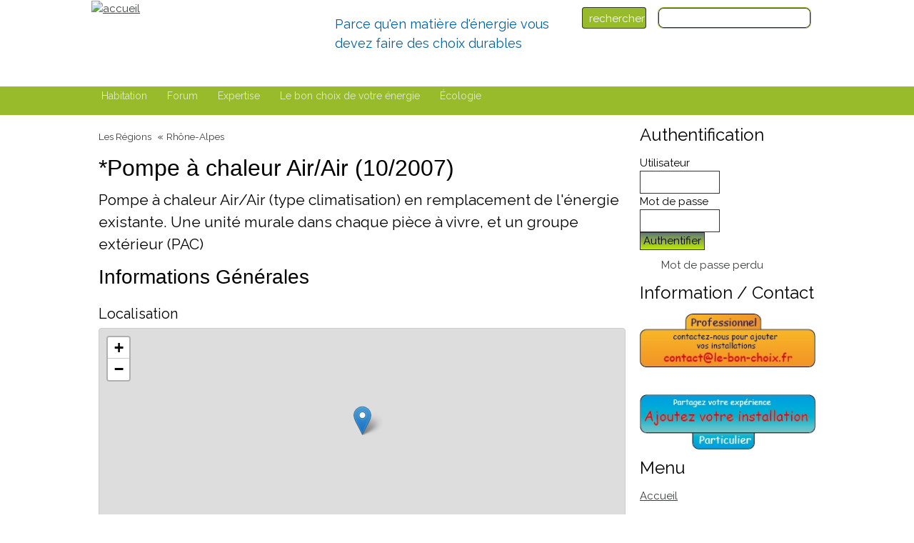

--- FILE ---
content_type: text/html; charset=utf-8
request_url: https://le-bon-choix.fr/article-173-del35
body_size: 14839
content:
<!doctype html>
<html lang="fr">
<head>
<!-- Google tag (gtag.js) -->
<script async src="https://www.googletagmanager.com/gtag/js?id=G-PT66BXN3XF"></script>
<script>
  window.dataLayer = window.dataLayer || [];
  function gtag(){dataLayer.push(arguments);}
  gtag('js', new Date());

  gtag('config', 'G-PT66BXN3XF');
</script>	<meta charset="utf-8">
	<meta name="viewport" content="width=device-width, initial-scale=1">
	<link rel="icon" href="/skins/citron/favicon32.png" type="image/png" />
<link href="https://fonts.googleapis.com/css?family=Raleway" rel="stylesheet">
	<link rel="stylesheet" href="https://le-bon-choix.fr/temporary/citron.min.2510161700.css" media="all" />
	
	<link rel="help" href="/help/" type="text/html" />
	<meta name="description" content=" Pompe à chaleur Air/Air (type climatisation) en remplacement de l'énergie existante. Une unité murale dans chaque pièce à vivre, et un groupe extérieur (PAC)" />
	<meta name="copyright" content="Le bon choix" />
	<meta name="author" content="Le bon choix" />
	<meta name="publisher" content="Le bon choix" />
	<meta name="keywords" content="chauffage, isolation, fenetre, pompe à chaleur, solaire, géothermie" />
	<meta property="og:url" content="https://le-bon-choix.fr/article-173-del35" />
	<meta property="og:title" content="*Pompe à chaleur Air/Air (10/2007)" />
	<meta property="og:description" content="Pompe à chaleur Air/Air (type climatisation) en remplacement de l'énergie existante. Une unité murale dans chaque pièce à vivre, et un groupe extérieur (PAC)" />
	<meta property="og:type" content="article" />
	<meta property="og:article:published_time" content="2009-01-15 16:29:14" />
	<meta property="og:article:modified_time" content="2009-01-21 13:54:23" />
	<meta property="og:locale" content="fr" />
	<meta property="og:site_name" content="le bon choix" />
	<meta name="revisit-after" content="7 days" />
	<meta name="MSSmartTagsPreventParsing" content="TRUE" />
	<meta http-equiv="imagetoolbar" content="no" />
	<meta name="robots" content="index,follow" />
	<meta name="topfocus" content="tab_section_44" />
	<script type="text/javascript">//<![CDATA[
		var url_to_root	    = "https://le-bon-choix.fr/";
		var url_to_skin	    = "https://le-bon-choix.fr/skins/citron/";
		var url_to_master   = "https://le-bon-choix.fr/";
		var surfer_lang	    = "fr";
		var yacss_prefix    = "y-";
	// ]]></script>
	
	
	
	<link rel="canonical" href="https://le-bon-choix.fr/article-173-del35" />
	<link rel="contents" href="https://le-bon-choix.fr/https://le-bon-choix.fr/section-11-rhone-alpes" title="Rhône-Alpes" type="text/html" />
	<link rel="meta" href="https://le-bon-choix.fr/article-describe/173" title="Meta Information" type="application/rdf+xml" />
	<!--
	<rdf:RDF xmlns:rdf="http://www.w3.org/1999/02/22-rdf-syntax-ns#"
	 		xmlns:dc="http://purl.org/dc/elements/1.1/"
	 		xmlns:trackback="http://madskills.com/public/xml/rss/module/trackback/">
	<rdf:Description
	 trackback:ping="https://le-bon-choix.fr/links/trackback.php?anchor=article:173"
	 dc:identifier="https://le-bon-choix.fr/article-173-del35"
	 rdf:about="https://le-bon-choix.fr/article-173-del35" />
	</rdf:RDF>
	-->
	<link rel="pingback" href="/services/ping.php" title="Pingback Interface" />
	<link rel="service.comment" href="/comments/post.php/article/173" title="Comment Interface" type="text/xml" /><link rel="stylesheet" href="https://unpkg.com/leaflet@1.9.4/dist/leaflet.css" media="all" />
	<title>*Pompe à chaleur Air/Air (10/2007) - le bon choix</title>
	<script src="https://le-bon-choix.fr/temporary/library_js_header.min.2302171750.js"></script>
	<link rel="stylesheet" href="https://le-bon-choix.fr/included/browser/css/redmond/jquery-ui-1.12.1.custom.min.2302171642.css" media="all" />
	
</head>
<body id="article" class="">
<p  class="y-away"><a href="#main_panel" accesskey="2">Aller au contenu principal</a> <a href="/help/" accesskey="0" rel="nofollow" >Aide</a> <a href="/control/" accesskey="9" rel="nofollow" >Panneau de contrôle</a> </p>
<header id="header_panel">
<div class="inner grid-3-small-1"><div id="header_title"><a href="/" title="Page d'accueil" accesskey="1"><img src="/skins/citron/images/logo.png" alt="accueil" /></a></div>
<div id="header_slogan">Parce qu'en matière d'énergie vous devez faire des choix durables</div>
<div id="recherche">
<form action="/search.php">
<input id="cherche" name="search" type="text">
<input id="loupe" class="fa fa-search" value="rechercher" type="submit">
</form>
</div></div><div id="menu">
<div class="inner">
<nav class="y-tabs" ><ul ><li id="tab_section_47" ><a href="https://le-bon-choix.fr/section-47-habitation">Habitation</a>
<div class="y-dropmenu" ><ul>
<li class="first"><a href="https://le-bon-choix.fr/section-45-ouvrant">Ouvrant</a> - <span  class="y-details">1 page</span></li>
<li><a href="https://le-bon-choix.fr/section-40-pompe-a-chaleur">Chauffage</a> - <span  class="y-details">6 pages</span></li>
<li><a href="https://le-bon-choix.fr/section-41-isolation">Isolation</a> - <span  class="y-details">3 pages</span></li>
</ul>
</div>
</li>
<li id="tab_section_14" ><a href="https://le-bon-choix.fr/section-14-forum">Forum</a>
<div class="y-dropmenu" ><ul>
<li class="first"><i class="fa fa-thumb-tack sticky flag" ></i>
<a href="https://le-bon-choix.fr/section-15-forum-des-energies">Forum des énergies</a></li>
</ul>
</div>
</li>
<li id="tab_section_48" ><a href="https://le-bon-choix.fr/section-48-expertise">Expertise</a>
<div class="y-dropmenu" ><ul>
<li class="first"><a href="https://le-bon-choix.fr/section-57-sport-et-plein-air">Sport et plein-air</a> - <span  class="y-details">2 sections</span></li>
</ul>
</div>
</li>
<li id="tab_section_49" ><a href="https://le-bon-choix.fr/section-49-le-bon-choix-de-votre-energie">Le bon choix de votre énergie</a>
<div class="y-dropmenu" ><ul>
<li class="first"><a href="https://le-bon-choix.fr/section-53-aerothermie">Aérothermie</a></li>
<li><a href="https://le-bon-choix.fr/section-54-energie-photovoltaique">Energie photovoltaïque</a></li>
<li><a href="https://le-bon-choix.fr/section-52-geothermie">Géothermie</a></li>
</ul>
</div>
</li>
<li id="tab_section_38" ><a href="https://le-bon-choix.fr/section-38-ecologie">Écologie</a></li>
</ul>
<label class="y-tabs-mini-toggle nav-button" ><span></span></label>
</nav>

</div>
</div>
</header>
<main id="wrapper" class="inner ">
<section id="content_panel" role="main" class="k-pam">
<p id="crumbs"><span ><a href="https://le-bon-choix.fr/section-44-les-regions">Les Régions</a></span>
<span ><a href="https://le-bon-choix.fr/section-11-rhone-alpes">Rhône-Alpes</a></span>
</p>

<article><h1><span>*Pompe à chaleur Air/Air (10/2007)</span></h1>
<div class="introduction"> <p>Pompe à chaleur Air/Air (type climatisation) en remplacement de l'énergie existante. Une unité murale dans chaque pièce à vivre, et un groupe extérieur (PAC)</p></div>
<div id="fiche">
<h2>Informations G&eacute;n&eacute;rales</h2>
<div itemprop="location" itemscope itemtype="http://schema.org/Place" style="display:none;"><meta itemprop="name" content="LEYRIEU" /><meta itemprop="address" content="LEYRIEU" /><div itemprop="geo" itemscope itemtype="http://schema.org/GeoCoordinates"><meta itemprop="latitude" content="45.7578349" /><meta itemprop="longitude" content="5.2576646" /></div></div><div class="event-map-container" style="margin: 15px 0;"><h4>Localisation</h4><div id="map_event_173" data-coords="45.7578349,5.2576646" data-title="LEYRIEU" style="height: 300px; border: 1px solid #ccc; border-radius: 4px;"></div><p class="small" style="margin-top: 5px; color: #666;"><em>Lieu : LEYRIEU</em></p></div>
        <script>
        // Fonction globale pour initialiser les cartes
        function initEventMaps() {
            var maps = document.querySelectorAll('div[id^="map_event_"]');
            maps.forEach(function(mapContainer) {
                // Vérifier si déjà initialisée
                if (mapContainer._leaflet_initialized) {
                    return;
                }
                
                var mapId = mapContainer.id;
                var coords = mapContainer.getAttribute('data-coords').split(',');
                var title = mapContainer.getAttribute('data-title');
                
                if (coords.length === 2) {
                    var lat = parseFloat(coords[0]);
                    var lng = parseFloat(coords[1]);
                    
                    var map = L.map(mapId, { scrollWheelZoom: false });
                    L.tileLayer("https://{s}.tile.openstreetmap.org/{z}/{x}/{y}.png", {
                        attribution: "&copy; OpenStreetMap contributors",
                        maxZoom: 18
                    }).addTo(map);
                    
                    L.marker([lat, lng]).addTo(map)
                        .bindPopup(title || "Lieu de l'&eacute;v&eacute;nement");
                    
                    map.setView([lat, lng], 13);
                    
                    // Marquer comme initialisée
                    mapContainer._leaflet_initialized = true;
                }
            });
        }
        
        // Initialiser quand la page est prête
        if (document.readyState === "loading") {
            document.addEventListener("DOMContentLoaded", initEventMaps);
        } else {
            initEventMaps();
        }
        
        // Ré-initialiser si contenu chargé dynamiquement
        if (typeof Yacs !== "undefined" && Yacs.observer) {
            Yacs.observer.addHandler(initEventMaps);
        }
        </script><table><tr><td width="170px"><strong>Année de construction : </strong></td><td width="410px">1990</td></tr></table>
<table><tr><td width="170px"><strong>Surface : </strong></td><td width="410px">100</td></tr></table>
<table><tr><td width="170px"><strong>habitant : </strong></td><td width="410px">2</td></tr></table>
<table><tr><td width="170px"><strong>Abonnement EDF : </strong></td><td width="410px">Tarif EJP</td></tr></table>
<h2>Avant Travaux</h2>
<table><tr><td width="170px"><strong>Isolation : </strong></td><td width="410px">Maison sur sous sol avec 1 étage. L'isolation est conforme à la réglementation thermique en vigueur de la date de construction de la maison, à savoir 10 cm de polystyrene dans les murs, 20 cm de laine de verre dans les combles, sol isolé par du polystyrene. Ouvrants en bois avec double vitrage de performance moyenne</td></tr></table>
<table><tr><td width="170px"><strong>Energie utilisée : </strong></td><td width="410px">L'énergie avant l'installation est le bois pour le chauffage et l'électricté pour l'eau chaude</td></tr></table>
<table><tr><td width="170px"><strong>Estimatif de coût : </strong></td><td width="410px">Pas d'estimation de consommation d'énergie antérieure</td></tr></table>
<h2>Pr&eacute;conisation</h2>
<table><tr><td width="170px"><strong>Isolation : </strong></td><td width="410px">Il est souhaitable d'ajouter 10 cm de laine de verre dans les combles, il n'est pas possible d'améliorer l'isolation des autres parois</td></tr></table>
<table><tr><td width="170px"><strong>Ouvrant : </strong></td><td width="410px">Pas de modification envisagé</td></tr></table>
<table><tr><td width="170px"><strong>Solution de chauffage : </strong></td><td width="410px">Pompe à chaleur Air/Air (type climatisation) en remplacement de l'énergie existante. Une unité murale dans chaque pièce à vivre, et un groupe extérieur (PAC)</td></tr></table>
<table><tr><td width="170px"><strong>Energie préconisée : </strong></td><td width="410px">L'énergie principale est l'électricité pour le chauffage et l'eau chaude sanitaire</td></tr></table>
<table><tr><td width="170px"><strong>Eau chaude sanitaire : </strong></td><td width="410px">L'eau chaude sanitaire est confiée à un cumulus électrique de 300 litres associés aux heures creuses d'EDF</td></tr></table>
<table><tr><td width="170px"><strong>Prévisionnel consommation : </strong></td><td width="410px">Pas de chiffre exact, mais la consommation reste cohérente avec l'estimation de l'artisan</td></tr></table>
<h2>Conclusion</h2>
<table><tr><td width="170px"><strong>mise en service : </strong></td><td width="410px">Octobre 2007</td></tr></table>
<table><tr><td width="170px"><strong>budget : </strong></td><td width="410px">13 365 €</td></tr></table>
<table><tr><td width="170px"><strong>Aide fiscale : </strong></td><td width="410px"></td></tr></table>
<table><tr><td width="170px"><strong>commentaire : </strong></td><td width="410px">L'installation donne entière satisfaction au niveau du confort, de la consommation et de la simplicté d'utilisation</table><br clear="left" />
</div>
</article></section>
<aside id="navigation_panel" class="k-pas">
<aside class="y-navigation-box" id="user_menu" ><p class="h3-like" >Authentification</p>
<form method="post" action="/users/login.php" id="login_form"><p>
Utilisateur<br />
<input type="text" name="login_name" size="10" maxlength="255" value="" /><br />
Mot de passe<br />
<input type="password" name="login_password" size="10" maxlength="255" /><br />
<button type="submit" class="button">Authentifier</button></p></form><ul class="compact">
<li><a href="/users/password.php">Mot de passe perdu</a></li>
</ul>
</aside>

<aside class="y-navigation-box" id="navigation_21" ><p class="h3-like" >Information / Contact</p>
 <figure class="y-center-image y-large" ><a href="https://le-bon-choix.fr/query.php" ><img src="https://le-bon-choix.fr/images/article/205/pro-installation.jpg" alt="" /></a></figure> <br style="clear: both;" /> <figure class="y-center-image" ><a href="http://le-bon-choix.fr/chauffage-particulier.php" ><img src="https://le-bon-choix.fr/images/article/205/chauffage-particulier.jpg" alt="" /></a></figure></aside>


<aside class="y-navigation-box" id="main_menu" ><p class="h3-like" >Menu</p>
 <p><a href="/">Accueil</a></p>
<p>[search] </p><p>
<a href="/sections/">Carte du site</a> 
</p></aside>
</aside>
</main>
<section id="fast_panel"><div class="inner k-pas">
</div></section>
<footer id="footer_panel"><div class="inner k-pas">
<div class="has-gutter left_footer grid-4-small-1">
<div class="blason"><a href="/" title="Page d'accueil" accesskey="1"><img src="/skins/citron/images/logo-blanc.png" alt="accueil" /></a>
</div>
<div class="horaires"></div>

<div class="contact"><h4>Contact</h4>
</div>

<div class="liens"><p></p>
</div>

</div>

</div></footer>
<div class="mentions"><p id="menufooter"> 2026&nbsp;<a href="/article-about">Mentions légales</a> | <a href="/sections/">Plan du site</a>  <a href="/users/login.php" rel="nofollow"><img src="/skins/citron/images/admin.png" alt="bureau"></a>
</p>
</div>

<script src="https://le-bon-choix.fr/temporary/library_js_endpage.min.2302171750.js"></script>
<script src="https://unpkg.com/leaflet@1.9.4/dist/leaflet.js"></script>
<script> Yacs.current_item = "article:173"; Yacs.current_action = "view";</script>
</body>
</html>

--- FILE ---
content_type: text/css; charset=utf-8
request_url: https://le-bon-choix.fr/temporary/citron.min.2510161700.css
body_size: 65657
content:
@charset "UTF-8";
/**
* Use this file to specify your scss preprocessor variables
* @see skins/_reference/variables.scss
* @see included/knacss/_config/
*
* semblables 
A 425722
B C2DD98
C A2D654 : https://color.adobe.com/fr/create/color-wheel
D 4C573C
E 7BA340 

triade : D D65B3E  E : 8A402F
complémentaire D : 741A8A   E : BD54D6
*/
/*!
* www.KNACSS.com v7.1.3 (february, 12 2020) @author: Alsacreations, Raphael Goetter
* Licence WTFPL http://www.wtfpl.net/
*/
/* ----------------------------- */
/* ==Table Of Content            */
/* ----------------------------- */
/*
1- Reboot (basic reset)
2- Libraries  :
  - Base
  - Print
  - Layout (alignment, modules, positionning)
  - Utilities (width and spacers helpers)
  - Responsive helpers
  - WordPress reset (disabled by default)
  - Grillade (Grid System)
3- Components :
  - Media object
  - Skip Links for accessibility
  - Tables
  - Forms
  - Buttons
  - Checkbox
  - Tabs
  - Tags
  - Badges
  - Alerts
*/
*, *::before, *::after {
  box-sizing: border-box;
}
html {
  font-family: sans-serif;
  line-height: 1.15;
  -webkit-text-size-adjust: 100%;
  -ms-text-size-adjust: 100%;
  -ms-overflow-style: scrollbar;
  -webkit-tap-highlight-color: transparent;
}
@-ms-viewport {
  width: device-width;
}
article, aside, dialog, figcaption, figure, footer, header, hgroup, main, nav, section {
  display: block;
}
body {
  margin: 0;
  font-family: -apple-system, BlinkMacSystemFont, "Segoe UI", Roboto, "Helvetica Neue", Arial, sans-serif, "Apple Color Emoji", "Segoe UI Emoji", "Segoe UI Symbol";
  font-size: 1rem;
  font-weight: 400;
  line-height: 1.5;
  color: #212529;
  text-align: left;
  background-color: #fff;
}
[tabindex="-1"]:focus {
  outline: none !important;
}
hr {
  box-sizing: content-box;
  height: 0;
  overflow: visible;
}
h1, h2, h3, h4, h5, h6 {
  margin-top: 0;
  margin-bottom: 0.5rem;
}
p {
  margin-top: 0;
  margin-bottom: 1rem;
}
abbr[title], abbr[data-original-title] {
  text-decoration: underline;
  -webkit-text-decoration: underline dotted;
  text-decoration: underline dotted;
  cursor: help;
  border-bottom: 0;
}
address {
  margin-bottom: 1rem;
  font-style: normal;
  line-height: inherit;
}
ol, ul, dl {
  margin-top: 0;
  margin-bottom: 1rem;
}
ol ol, ul ul, ol ul, ul ol {
  margin-bottom: 0;
}
dt {
  font-weight: 700;
}
dd {
  margin-bottom: 0.5rem;
  margin-left: 0;
}
blockquote {
  margin: 0 0 1rem;
}
dfn {
  font-style: italic;
}
b, strong {
  font-weight: bold;
}
small {
  font-size: 80%;
}
sub, sup {
  position: relative;
  font-size: 75%;
  line-height: 0;
  vertical-align: baseline;
}
sub {
  bottom: -0.25em;
}
sup {
  top: -0.5em;
}
a {
  color: #007bff;
  text-decoration: none;
  background-color: transparent;
  -webkit-text-decoration-skip: objects;
}
a:hover {
  color: #0056b3;
  text-decoration: underline;
}
a:not([href]):not([tabindex]) {
  color: inherit;
  text-decoration: none;
}
a:not([href]):not([tabindex]):focus, a:not([href]):not([tabindex]):hover {
  color: inherit;
  text-decoration: none;
}
a:not([href]):not([tabindex]):focus {
  outline: 0;
}
pre, code, kbd, samp {
  font-family: monospace, monospace;
  font-size: 1em;
}
pre {
  margin-top: 0;
  margin-bottom: 1rem;
  overflow: auto;
  -ms-overflow-style: scrollbar;
}
figure {
  margin: 0 0 1rem;
}
img {
  vertical-align: middle;
  border-style: none;
}
svg:not(:root) {
  overflow: hidden;
}
a, area, button, [role="button"], input:not([type="range"]), label, select, summary, textarea {
  -ms-touch-action: manipulation;
  touch-action: manipulation;
}
table {
  border-collapse: collapse;
}
caption {
  padding-top: 0.75rem;
  padding-bottom: 0.75rem;
  color: #868e96;
  text-align: left;
  caption-side: bottom;
}
th {
  text-align: inherit;
}
label {
  display: inline-block;
  margin-bottom: 0.5rem;
}
button {
  border-radius: 0;
}
button:focus {
  outline: 1px dotted;
  outline: 5px auto -webkit-focus-ring-color;
}
input, button, select, optgroup, textarea {
  margin: 0;
  font-family: inherit;
  font-size: inherit;
  line-height: inherit;
}
button, input {
  overflow: visible;
}
button, select {
  text-transform: none;
}
button, html [type="button"], [type="reset"], [type="submit"] {
  -webkit-appearance: button;
}
button::-moz-focus-inner, [type="button"]::-moz-focus-inner, [type="reset"]::-moz-focus-inner, [type="submit"]::-moz-focus-inner {
  padding: 0;
  border-style: none;
}
input[type="radio"], input[type="checkbox"] {
  box-sizing: border-box;
  padding: 0;
}
input[type="date"], input[type="time"], input[type="datetime-local"], input[type="month"] {
  -webkit-appearance: listbox;
}
textarea {
  overflow: auto;
  resize: vertical;
}
fieldset {
  min-width: 0;
  padding: 0;
  margin: 0;
  border: 0;
}
legend {
  display: block;
  width: 100%;
  max-width: 100%;
  padding: 0;
  margin-bottom: 0.5rem;
  font-size: 1.5rem;
  line-height: inherit;
  color: inherit;
  white-space: normal;
}
progress {
  vertical-align: baseline;
}
[type="number"]::-webkit-inner-spin-button, [type="number"]::-webkit-outer-spin-button {
  height: auto;
}
[type="search"] {
  outline-offset: -2px;
  -webkit-appearance: none;
}
[type="search"]::-webkit-search-cancel-button, [type="search"]::-webkit-search-decoration {
  -webkit-appearance: none;
}
::-webkit-file-upload-button {
  font: inherit;
  -webkit-appearance: button;
}
output {
  display: inline-block;
}
summary {
  display: list-item;
}
template {
  display: none;
}
[hidden] {
  display: none !important;
}
/* ----------------------------- */
/* ==Base (basic styles)         */
/* ----------------------------- */
/* disable animations styles when reduced rotion is enabled */
@media (prefers-reduced-motion: reduce) {
  * {
    animation: none !important;
    transition: none !important;
  }
}
/* switching to border-box model for all elements */
html {
  box-sizing: border-box;
}
*, *::before, *::after {
  box-sizing: inherit;
  /* avoid min-width: auto on flex and grid children */
  min-width: 0;
  min-height: 0;
}
html {
  /* set base font-size to equiv "10px", which is adapted to rem unit */
  font-size: 62.5%;
  /* IE9-IE11 math fixing. See http://bit.ly/1g4X0bX */
  font-size: calc(1em * 0.625);
}
body {
  margin: 0;
  font-size: 1.4rem;
  background-color: #fff;
  color: #212529;
  font-family: -apple-system, BlinkMacSystemFont, "Segoe UI", Roboto, Oxygen-Sans, Ubuntu, Cantarell, "Helvetica Neue", sans-serif;
  line-height: 1.5;
}
@media (min-width: 576px) {
  body {
    font-size: 1.6rem;
  }
}
/* Links */
a {
  color: #333;
  text-decoration: underline;
}
a:focus, a:hover, a:active {
  color: #0d0d0d;
  text-decoration: underline;
}
/* Headings */
h1, .h1-like {
  font-size: 2.8rem;
  font-family: sans-serif;
  font-weight: 500;
}
@media (min-width: 576px) {
  h1, .h1-like {
    font-size: 3.2rem;
  }
}
h2, .h2-like {
  font-size: 2.4rem;
  font-family: sans-serif;
  font-weight: 500;
}
@media (min-width: 576px) {
  h2, .h2-like {
    font-size: 2.8rem;
  }
}
h3, .h3-like {
  font-size: 2rem;
  font-weight: 500;
}
@media (min-width: 576px) {
  h3, .h3-like {
    font-size: 2.4rem;
  }
}
h4, .h4-like {
  font-size: 1.8rem;
  font-weight: 500;
}
@media (min-width: 576px) {
  h4, .h4-like {
    font-size: 2rem;
  }
}
h5, .h5-like {
  font-size: 1.6rem;
  font-weight: 500;
}
@media (min-width: 576px) {
  h5, .h5-like {
    font-size: 1.8rem;
  }
}
h6, .h6-like {
  font-size: 1.4rem;
  font-weight: 500;
}
@media (min-width: 576px) {
  h6, .h6-like {
    font-size: 1.6rem;
  }
}
/* Vertical rythm */
h1, h2, h3, h4, h5, h6, dd {
  margin-top: 0;
  margin-bottom: 0.5rem;
}
p, address, ol, ul, dl, blockquote, pre {
  margin-top: 0;
  margin-bottom: 1rem;
}
/* Avoid margins on nested elements */
li p, li .p-like, li ul, li ol, ol ol, ul ul {
  margin-top: 0;
  margin-bottom: 0;
}
/* Max values */
img, table, td, blockquote, code, pre, textarea, input, video, svg {
  max-width: 100%;
}
img {
  height: auto;
}
/* Styling elements */
ul, ol {
  padding-left: 2em;
}
img {
  vertical-align: middle;
}
em, .italic, address, cite, i, var {
  font-style: italic;
}
code, kbd, mark {
  border-radius: 2px;
}
kbd {
  padding: 0 2px;
  border: 1px solid #999;
}
pre {
  tab-size: 2;
}
code {
  padding: 2px 4px;
  background: rgba(0, 0, 0, 0.04);
  color: #b11;
}
pre code {
  padding: 0;
  background: none;
  color: inherit;
  border-radius: 0;
}
mark {
  padding: 2px 4px;
}
sup, sub {
  vertical-align: 0;
}
sup {
  bottom: 1ex;
}
sub {
  top: 0.5ex;
}
blockquote {
  position: relative;
  padding-left: 3em;
  min-height: 2em;
}
blockquote::before {
  content: "“";
  position: absolute;
  left: 0;
  top: 0;
  font-family: georgia, serif;
  font-size: 5em;
  height: 0.4em;
  line-height: 0.9;
  color: #e7e9ed;
}
blockquote > footer {
  margin-top: 0.75em;
  font-size: 0.9em;
  color: rgba(0, 0, 0, 0.7);
}
blockquote > footer::before {
  content: "— ";
}
q {
  font-style: normal;
}
q, .q {
  quotes: "“" "”" "‘" "’";
}
q:lang(fr), .q:lang(fr) {
  quotes: "« " " »" "“" "”";
}
hr {
  display: block;
  clear: both;
  height: 1px;
  margin: 1em 0 2em;
  padding: 0;
  border: 0;
  color: #ccc;
  background-color: #ccc;
}
blockquote, figure {
  margin-left: 0;
  margin-right: 0;
}
code, pre, samp, kbd {
  white-space: pre-wrap;
  font-family: consolas, courier, monospace;
  line-height: normal;
}
/* ----------------------------- */
/* ==Print (quick print reset)   */
/* ----------------------------- */
@media print {
  /* no orphans, no widows */
  /* no breaks inside these elements */
  /* page break before main headers
  h1,
  .h1-like {
    page-break-before: always;
  }
  */
  /* no breaks after these elements */
  /* displaying URLs
  a[href]::after {
    content: " (" attr(href) ")";
  }
  */
  * {
    background: transparent !important;
    box-shadow: none !important;
    text-shadow: none !important;
  }
  body {
    width: auto;
    margin: auto;
    font-family: serif;
    font-size: 12pt;
  }
  p, .p-like, h1, .h1-like, h2, .h2-like, h3, .h3-like, h4, .h4-like, h5, .h5-like, h6, .h6-like, blockquote, label, ul, ol {
    color: #000;
    margin: auto;
  }
  .print {
    display: block;
  }
  .no-print {
    display: none;
  }
  p, .p-like, blockquote {
    orphans: 3;
    widows: 3;
  }
  blockquote, ul, ol {
    page-break-inside: avoid;
  }
  h1, .h1-like, h2, .h2-like, h3, .h3-like, caption {
    page-break-after: avoid;
  }
  a {
    color: #000;
  }
  a[href^="javascript:"]::after, a[href^="#"]::after {
    content: "";
  }
}
/* ----------------------------- */
/* ==Global Micro Layout         */
/* ----------------------------- */
/* Flexbox layout is KNACSS choice
http://www.alsacreations.com/tuto/lire/1493-css3-flexbox-layout-module.html
*/
.flex-container, .flex-container--row, .flex-row, .flex-container--column, .flex-column, .flex-container--row-reverse, .flex-row-reverse, .flex-container--column-reverse, .flex-column-reverse, .d-flex {
  display: flex;
  flex-wrap: wrap;
}
.flex-container--row, .flex-row {
  flex-direction: row;
}
.flex-container--column, .flex-column {
  flex-direction: column;
}
.flex-container--row-reverse, .flex-row-reverse {
  flex-direction: row-reverse;
  justify-content: flex-end;
}
.flex-container--column-reverse, .flex-column-reverse {
  flex-direction: column-reverse;
  justify-content: flex-end;
}
.flex-item-fluid, .item-fluid {
  flex: 1 1 0%;
}
.flex-item-first, .item-first {
  order: -1;
}
.flex-item-medium, .item-medium {
  order: 0;
}
.flex-item-last, .item-last {
  order: 1;
}
.flex-item-center, .item-center, .mr-auto {
  margin: auto;
}
/* ---------------------------------- */
/* ==Helpers                          */
/* ---------------------------------- */
/* Typo Helpers  */
/* ------------- */
.u-bold {
  font-weight: 700;
}
.u-italic {
  font-style: italic;
}
.u-normal {
  font-weight: normal;
  font-style: normal;
}
.u-uppercase {
  text-transform: uppercase;
}
.u-lowercase {
  text-transform: lowercase;
}
.u-smaller {
  font-size: 0.6em;
}
.u-small {
  font-size: 0.8em;
}
.u-big {
  font-size: 1.2em;
}
.u-bigger {
  font-size: 1.5em;
}
.u-biggest {
  font-size: 2em;
}
.u-txt-wrap {
  word-wrap: break-word;
  overflow-wrap: break-word;
  hyphens: auto;
}
.u-txt-ellipsis {
  white-space: nowrap;
  text-overflow: ellipsis;
}
/* text and contents alignment */
.txtleft, .u-txt-left {
  text-align: left;
}
.txtright, .u-txt-right {
  text-align: right;
}
.txtcenter, .u-txt-center {
  text-align: center;
}
/* blocks that need to be placed under floats */
.clear, .u-clear {
  clear: both;
}
/* blocks that must contain floats */
.clearfix::after, .u-clearfix::after {
  content: "";
  display: table;
  clear: both;
  border-collapse: collapse;
}
/* simple blocks alignment */
.left, .u-left {
  margin-right: auto;
}
.right, .u-right {
  margin-left: auto;
}
.center, .u-center {
  margin-left: auto;
  margin-right: auto;
}
/* Global Micro Layout */
/* ------------------- */
/* module, gains superpower "BFC" Block Formating Context */
.mod, .u-mod, .bfc, .u-bfc {
  overflow: hidden;
}
/* floating elements */
.fl, .u-fl {
  float: left;
}
img.fl, img.u-fl {
  margin-right: 1rem;
}
.fr, .u-fr {
  float: right;
}
img.fr, img.u-fr {
  margin-left: 1rem;
}
img.fl, img.fr, img.u-fl, img.u-fr {
  margin-bottom: 0.5rem;
}
/* inline-block */
.inbl, .u-inbl {
  display: inline-block;
  vertical-align: top;
}
/* State Helpers */
/* ------------- */
/* invisible for all */
.is-hidden, .js-hidden, [hidden] {
  display: none;
}
/* hidden but not for an assistive technology like a screen reader, Yahoo! method */
.visually-hidden, .tabs-content-item[aria-hidden="true"] {
  position: absolute !important;
  border: 0 !important;
  height: 1px !important;
  width: 1px !important;
  padding: 0 !important;
  overflow: hidden !important;
  clip: rect(0, 0, 0, 0) !important;
}
.is-disabled, .js-disabled, [disabled], .is-disabled ~ label, [disabled] ~ label {
  opacity: 0.5;
  cursor: not-allowed !important;
  filter: grayscale(1);
}
ul.is-unstyled, ul.unstyled {
  list-style: none;
  padding-left: 0;
}
.color--inverse {
  color: #fff;
}
/* Width Helpers */
/* ------------- */
/* blocks widths (percentage and pixels) */
.w100 {
  width: 100%;
}
.w95 {
  width: 95%;
}
.w90 {
  width: 90%;
}
.w85 {
  width: 85%;
}
.w80 {
  width: 80%;
}
.w75 {
  width: 75%;
}
.w70 {
  width: 70%;
}
.w65 {
  width: 65%;
}
.w60 {
  width: 60%;
}
.w55 {
  width: 55%;
}
.w50 {
  width: 50%;
}
.w45 {
  width: 45%;
}
.w40 {
  width: 40%;
}
.w35 {
  width: 35%;
}
.w30 {
  width: 30%;
}
.w25 {
  width: 25%;
}
.w20 {
  width: 20%;
}
.w15 {
  width: 15%;
}
.w10 {
  width: 10%;
}
.w5 {
  width: 5%;
}
.w66 {
  width: calc(100% / 3 * 2);
}
.w33 {
  width: calc(100% / 3);
}
.wauto {
  width: auto;
}
.w960p {
  width: 960px;
}
.mw960p {
  max-width: 960px;
}
.w1140p {
  width: 1140px;
}
.mw1140p {
  max-width: 1140px;
}
.w1000p {
  width: 1000px;
}
.w950p {
  width: 950px;
}
.w900p {
  width: 900px;
}
.w850p {
  width: 850px;
}
.w800p {
  width: 800px;
}
.w750p {
  width: 750px;
}
.w700p {
  width: 700px;
}
.w650p {
  width: 650px;
}
.w600p {
  width: 600px;
}
.w550p {
  width: 550px;
}
.w500p {
  width: 500px;
}
.w450p {
  width: 450px;
}
.w400p {
  width: 400px;
}
.w350p {
  width: 350px;
}
.w300p {
  width: 300px;
}
.w250p {
  width: 250px;
}
.w200p {
  width: 200px;
}
.w150p {
  width: 150px;
}
.w100p {
  width: 100px;
}
.w50p {
  width: 50px;
}
/* Spacing Helpers */
/* --------------- */
.man, .ma0 {
  margin: 0;
}
.pan, .pa0 {
  padding: 0;
}
.mas {
  margin: 1rem;
}
.mam {
  margin: 2rem;
}
.mal {
  margin: 4rem;
}
.pas {
  padding: 1rem;
}
.pam {
  padding: 2rem;
}
.pal {
  padding: 4rem;
}
.mtn, .mt0 {
  margin-top: 0;
}
.mts {
  margin-top: 1rem;
}
.mtm {
  margin-top: 2rem;
}
.mtl {
  margin-top: 4rem;
}
.mrn, .mr0 {
  margin-right: 0;
}
.mrs {
  margin-right: 1rem;
}
.mrm {
  margin-right: 2rem;
}
.mrl {
  margin-right: 4rem;
}
.mbn, .mb0 {
  margin-bottom: 0;
}
.mbs {
  margin-bottom: 1rem;
}
.mbm {
  margin-bottom: 2rem;
}
.mbl {
  margin-bottom: 4rem;
}
.mln, .ml0 {
  margin-left: 0;
}
.mls {
  margin-left: 1rem;
}
.mlm {
  margin-left: 2rem;
}
.mll {
  margin-left: 4rem;
}
.mauto {
  margin: auto;
}
.mtauto {
  margin-top: auto;
}
.mrauto {
  margin-right: auto;
}
.mbauto {
  margin-bottom: auto;
}
.mlauto {
  margin-left: auto;
}
.ptn, .pt0 {
  padding-top: 0;
}
.pts {
  padding-top: 1rem;
}
.ptm {
  padding-top: 2rem;
}
.ptl {
  padding-top: 4rem;
}
.prn, .pr0 {
  padding-right: 0;
}
.prs {
  padding-right: 1rem;
}
.prm {
  padding-right: 2rem;
}
.prl {
  padding-right: 4rem;
}
.pbn, .pb0 {
  padding-bottom: 0;
}
.pbs {
  padding-bottom: 1rem;
}
.pbm {
  padding-bottom: 2rem;
}
.pbl {
  padding-bottom: 4rem;
}
.pln, .pl0 {
  padding-left: 0;
}
.pls {
  padding-left: 1rem;
}
.plm {
  padding-left: 2rem;
}
.pll {
  padding-left: 4rem;
}
/* -------------------------- */
/* ==Responsive helpers       */
/* -------------------------- */
/* large screens */
/* ------------- */
@media (min-width: 992px) {
  /* layouts for large screens */
  /* widths for large screens */
  /* margins for large screens */
  .large-hidden {
    display: none !important;
  }
  .large-visible {
    display: block !important;
  }
  .large-no-float {
    float: none;
  }
  .large-inbl {
    display: inline-block;
    float: none;
    vertical-align: top;
  }
  .large-w25 {
    width: 25% !important;
  }
  .large-w33 {
    width: 33.333333% !important;
  }
  .large-w50 {
    width: 50% !important;
  }
  .large-w66 {
    width: 66.666666% !important;
  }
  .large-w75 {
    width: 75% !important;
  }
  .large-w100, .large-wauto {
    display: block !important;
    float: none !important;
    clear: none !important;
    width: auto !important;
    margin-left: 0 !important;
    margin-right: 0 !important;
    border: 0;
  }
  .large-man, .large-ma0 {
    margin: 0 !important;
  }
}
/* medium screens */
/* -------------- */
@media (min-width: 768px) and (max-width: 991px) {
  /* layouts for medium screens */
  /* widths for medium screens */
  /* margins for medium screens */
  .medium-hidden {
    display: none !important;
  }
  .medium-visible {
    display: block !important;
  }
  .medium-no-float {
    float: none;
  }
  .medium-inbl {
    display: inline-block;
    float: none;
    vertical-align: top;
  }
  .medium-w25 {
    width: 25% !important;
  }
  .medium-w33 {
    width: 33.333333% !important;
  }
  .medium-w50 {
    width: 50% !important;
  }
  .medium-w66 {
    width: 66.666666% !important;
  }
  .medium-w75 {
    width: 75% !important;
  }
  .medium-w100, .medium-wauto {
    display: block !important;
    float: none !important;
    clear: none !important;
    width: auto !important;
    margin-left: 0 !important;
    margin-right: 0 !important;
    border: 0;
  }
  .medium-man, .medium-ma0 {
    margin: 0 !important;
  }
}
/* small screens */
/* ------------- */
@media (min-width: 576px) and (max-width: 767px) {
  /* layouts for small screens */
  /* widths for small screens */
  /* margins for small screens */
  .small-hidden {
    display: none !important;
  }
  .small-visible {
    display: block !important;
  }
  .small-no-float {
    float: none;
  }
  .small-inbl {
    display: inline-block;
    float: none;
    vertical-align: top;
  }
  .small-w25 {
    width: 25% !important;
  }
  .small-w33 {
    width: 33.333333% !important;
  }
  .small-w50 {
    width: 50% !important;
  }
  .small-w66 {
    width: 66.666666% !important;
  }
  .small-w75 {
    width: 75% !important;
  }
  .small-w100, .small-wauto {
    display: block !important;
    float: none !important;
    clear: none !important;
    width: auto !important;
    margin-left: 0 !important;
    margin-right: 0 !important;
    border: 0;
  }
  .small-man, .small-ma0 {
    margin: 0 !important;
  }
  .small-pan, .small-pa0 {
    padding: 0 !important;
  }
}
/* tiny screens */
/* ------------ */
@media (max-width: 575px) {
  /* quick small resolution reset */
  /* layouts for tiny screens */
  /* widths for tiny screens */
  /* margins for tiny screens */
  .mod, .col, fieldset {
    display: block !important;
    float: none !important;
    clear: none !important;
    width: auto !important;
    margin-left: 0 !important;
    margin-right: 0 !important;
    border: 0;
  }
  .flex-container, .flex-container--row, .flex-row, .flex-container--column, .flex-column, .flex-container--row-reverse, .flex-row-reverse, .flex-container--column-reverse, .flex-column-reverse {
    flex-direction: column;
  }
  .tiny-hidden {
    display: none !important;
  }
  .tiny-visible {
    display: block !important;
  }
  .tiny-no-float {
    float: none;
  }
  .tiny-inbl {
    display: inline-block;
    float: none;
    vertical-align: top;
  }
  .tiny-w25 {
    width: 25% !important;
  }
  .tiny-w33 {
    width: 33.333333% !important;
  }
  .tiny-w50 {
    width: 50% !important;
  }
  .tiny-w66 {
    width: 66.666666% !important;
  }
  .tiny-w75 {
    width: 75% !important;
  }
  .tiny-w100, .tiny-wauto {
    display: block !important;
    float: none !important;
    clear: none !important;
    width: auto !important;
    margin-left: 0 !important;
    margin-right: 0 !important;
    border: 0;
  }
  .tiny-man, .tiny-ma0 {
    margin: 0 !important;
  }
  .tiny-pan, .tiny-pa0 {
    padding: 0 !important;
  }
}
/* --------------------------------------- */
/* ==Grillade : ultra light Grid System    */
/* --------------------------------------- */
@media (min-width: 480px) {
  [class*=" grid-"], [class^="grid-"] {
    display: grid;
    grid-auto-flow: dense;
  }
  [class*=" grid-"].has-gutter, [class^="grid-"].has-gutter {
    grid-gap: 1rem;
  }
  [class*=" grid-"].has-gutter-l, [class^="grid-"].has-gutter-l {
    grid-gap: 2rem;
  }
  [class*=" grid-"].has-gutter-xl, [class^="grid-"].has-gutter-xl {
    grid-gap: 4rem;
  }
}
@media (min-width: 480px) {
  .autogrid, .grid {
    display: grid;
    grid-auto-flow: column;
    grid-auto-columns: 1fr;
  }
  .autogrid.has-gutter, .grid.has-gutter {
    grid-column-gap: 1rem;
  }
  .autogrid.has-gutter-l, .grid.has-gutter-l {
    grid-column-gap: 2rem;
  }
  .autogrid.has-gutter-xl, .grid.has-gutter-xl {
    grid-column-gap: 4rem;
  }
}
[class*="grid-2"] {
  grid-template-columns: repeat(2, 1fr);
}
[class*="grid-3"] {
  grid-template-columns: repeat(3, 1fr);
}
[class*="grid-4"] {
  grid-template-columns: repeat(4, 1fr);
}
[class*="grid-5"] {
  grid-template-columns: repeat(5, 1fr);
}
[class*="grid-6"] {
  grid-template-columns: repeat(6, 1fr);
}
[class*="grid-7"] {
  grid-template-columns: repeat(7, 1fr);
}
[class*="grid-8"] {
  grid-template-columns: repeat(8, 1fr);
}
[class*="grid-9"] {
  grid-template-columns: repeat(9, 1fr);
}
[class*="grid-10"] {
  grid-template-columns: repeat(10, 1fr);
}
[class*="grid-11"] {
  grid-template-columns: repeat(11, 1fr);
}
[class*="grid-12"] {
  grid-template-columns: repeat(12, 1fr);
}
[class*="col-1"] {
  grid-column: auto / span 1;
}
[class*="row-1"] {
  grid-row: auto / span 1;
}
[class*="col-2"] {
  grid-column: auto / span 2;
}
[class*="row-2"] {
  grid-row: auto / span 2;
}
[class*="col-3"] {
  grid-column: auto / span 3;
}
[class*="row-3"] {
  grid-row: auto / span 3;
}
[class*="col-4"] {
  grid-column: auto / span 4;
}
[class*="row-4"] {
  grid-row: auto / span 4;
}
[class*="col-5"] {
  grid-column: auto / span 5;
}
[class*="row-5"] {
  grid-row: auto / span 5;
}
[class*="col-6"] {
  grid-column: auto / span 6;
}
[class*="row-6"] {
  grid-row: auto / span 6;
}
[class*="col-7"] {
  grid-column: auto / span 7;
}
[class*="row-7"] {
  grid-row: auto / span 7;
}
[class*="col-8"] {
  grid-column: auto / span 8;
}
[class*="row-8"] {
  grid-row: auto / span 8;
}
[class*="col-9"] {
  grid-column: auto / span 9;
}
[class*="row-9"] {
  grid-row: auto / span 9;
}
[class*="col-10"] {
  grid-column: auto / span 10;
}
[class*="row-10"] {
  grid-row: auto / span 10;
}
[class*="col-11"] {
  grid-column: auto / span 11;
}
[class*="row-11"] {
  grid-row: auto / span 11;
}
[class*="col-12"] {
  grid-column: auto / span 12;
}
[class*="row-12"] {
  grid-row: auto / span 12;
}
/* intermediate breakpoints */
@media (min-width: 480px) and (max-width: 767px) {
  [class*="grid-"][class*="-small-1"] {
    grid-template-columns: repeat(1, 1fr);
  }
  [class*="col-"][class*="-small-1"] {
    grid-column: auto / span 1;
  }
  [class*="grid-"][class*="-small-2"] {
    grid-template-columns: repeat(2, 1fr);
  }
  [class*="col-"][class*="-small-2"] {
    grid-column: auto / span 2;
  }
  [class*="grid-"][class*="-small-3"] {
    grid-template-columns: repeat(3, 1fr);
  }
  [class*="col-"][class*="-small-3"] {
    grid-column: auto / span 3;
  }
  [class*="grid-"][class*="-small-4"] {
    grid-template-columns: repeat(4, 1fr);
  }
  [class*="col-"][class*="-small-4"] {
    grid-column: auto / span 4;
  }
  [class*="-small-all"] {
    grid-column: 1 / -1;
  }
}
.item-first {
  order: -1;
}
.item-last {
  order: 1;
}
.grid-offset {
  visibility: hidden;
}
.col-all {
  grid-column: 1 / -1;
}
.row-all {
  grid-row: 1 / -1;
}
/* ----------------------------- */
/* ==Media object                */
/* ----------------------------- */
/* recommended HTML : <div class="media"><img class="media-figure"><div class="media-content"></div></div> */
/* see http://codepen.io/raphaelgoetter/pen/KMWWwj */
@media (min-width: 480px) {
  .media {
    display: flex;
    align-items: flex-start;
  }
  .media-content {
    flex: 1 1 0%;
  }
  .media-figure--center {
    align-self: center;
  }
  .media--reverse {
    flex-direction: row-reverse;
  }
}
/* ----------------------------- */
/* ==skip links                  */
/* ----------------------------- */
/* see https://www.alsacreations.com/article/lire/572-Les-liens-d-evitement.html */
/* styling skip links */
.skip-links {
  position: absolute;
}
.skip-links a {
  position: absolute;
  overflow: hidden;
  clip: rect(1px, 1px, 1px, 1px);
  padding: 0.5em;
  background: black;
  color: white;
  text-decoration: none;
}
.skip-links a:focus {
  position: static;
  overflow: visible;
  clip: auto;
}
/* ----------------------------- */
/* ==Tables                      */
/* ----------------------------- */
table, .table {
  width: 100%;
  max-width: 100%;
  table-layout: fixed;
  border-collapse: collapse;
  vertical-align: top;
  margin-bottom: 2rem;
}
.table {
  display: table;
  border: 1px solid #acb3c2;
  background: transparent;
}
.table--zebra tbody tr:nth-child(odd) {
  background: #e7e9ed;
}
.table caption {
  caption-side: bottom;
  padding: 1rem;
  color: #333;
  font-style: italic;
  text-align: right;
}
.table td, .table th {
  padding: 0.3rem 0.6rem;
  min-width: 2rem;
  vertical-align: top;
  border: 1px #acb3c2 dotted;
  text-align: left;
  cursor: default;
}
.table thead {
  color: #212529;
  background: transparent;
}
.table--auto {
  table-layout: auto;
}
/* ----------------------------- */
/* ==Forms                       */
/* ----------------------------- */
/* thanks to HTML5boilerplate and https://shoelace.style/ */
/* forms items */
form, fieldset {
  border: none;
}
fieldset {
  padding: 2rem;
}
fieldset legend {
  padding: 0 0.5rem;
  border: 0;
  white-space: normal;
}
label {
  display: inline-block;
  cursor: pointer;
}
[type="color"], [type="date"], [type="datetime-local"], [type="email"], [type="month"], [type="number"], [type="password"], [type="search"], [type="submit"], [type="tel"], [type="text"], [type="time"], [type="url"], [type="week"], select, textarea {
  font-family: inherit;
  font-size: inherit;
  border: 0;
  box-shadow: 0 0 0 1px #333 inset;
  color: #212529;
  vertical-align: middle;
  padding: 0.5rem 1rem;
  margin: 0;
  transition: 0.25s;
  transition-property: box-shadow, background-color, color, border;
  appearance: none;
}
[type="submit"] {
  background-color: #333;
  color: #fff;
  cursor: pointer;
}
input[readonly] {
  background-color: #e7e9ed;
}
select {
  padding-right: 2rem;
  border-radius: 0;
  background-image: url(data:image/svg+xml,%3C%3Fxml%20version%3D%221.0%22%20standalone%3D%22no%22%3F%3E%3Csvg%20xmlns%3D%22http%3A//www.w3.org/2000/svg%22%20xmlns%3Axlink%3D%22http%3A//www.w3.org/1999/xlink%22%20style%3D%22isolation%3Aisolate%22%20viewBox%3D%220%200%2020%2020%22%20width%3D%2220%22%20height%3D%2220%22%3E%3Cpath%20d%3D%22%20M%209.96%2011.966%20L%203.523%205.589%20C%202.464%204.627%200.495%206.842%201.505%207.771%20L%201.505%207.771%20L%208.494%2014.763%20C%209.138%2015.35%2010.655%2015.369%2011.29%2014.763%20L%2011.29%2014.763%20L%2018.49%207.771%20C%2019.557%206.752%2017.364%204.68%2016.262%205.725%20L%2016.262%205.725%20L%209.96%2011.966%20Z%20%22%20fill%3D%22inherit%22/%3E%3C/svg%3E);
  background-position: right 0.6rem center;
  background-repeat: no-repeat;
  background-size: 1.2rem;
}
/* hiding IE11 arrow */
select::-ms-expand {
  display: none;
}
textarea {
  min-height: 5em;
  vertical-align: top;
  resize: vertical;
  white-space: pre-wrap;
}
/* 'x' appears on right of search input when text is entered. This removes it */
[type="search"]::-webkit-search-decoration, [type="search"]::-webkit-search-cancel-button, [type="search"]::-webkit-search-results-button, [type="search"]::-webkit-search-results-decoration {
  display: none;
}
::-webkit-input-placeholder {
  color: #777;
}
input:-moz-placeholder, textarea:-moz-placeholder {
  color: #777;
}
input::placeholder, textarea::placeholder {
  color: #777;
}
progress {
  width: 100%;
  vertical-align: middle;
}
/* ----------------------------- */
/* ==Buttons                     */
/* ----------------------------- */
/* preferably use <button> for buttons !*/
/* use .btn-- or .button-- classes for variants */
.btn, .button, [type="button"], button, .btn--primary, .button--primary, .btn--success, .button--success, .btn--info, .button--info, .btn--warning, .button--warning, .btn--danger, .button--danger, .btn--inverse, .button--inverse, .btn--ghost, .button--ghost {
  display: inline-block;
  padding: 1rem 1.5rem;
  cursor: pointer;
  user-select: none;
  transition: 0.25s;
  transition-property: box-shadow, background-color, color, border;
  text-align: center;
  vertical-align: middle;
  white-space: nowrap;
  text-decoration: none;
  color: #212529;
  border: none;
  border-radius: 0;
  background-color: #e7e9ed;
  font-family: inherit;
  font-size: inherit;
  line-height: 1;
}
.btn:focus, .button:focus, [type="button"]:focus, button:focus {
  -webkit-tap-highlight-color: transparent;
}
.btn--primary, .button--primary {
  background-color: #0275D8;
  color: #fff;
  box-shadow: none;
}
.btn--primary:active, .btn--primary:focus, .btn--primary:hover, .button--primary:active, .button--primary:focus, .button--primary:hover {
  background-color: #025aa5;
}
.btn--success, .button--success {
  background-color: #5CB85C;
  color: #fff;
  box-shadow: none;
}
.btn--success:active, .btn--success:focus, .btn--success:hover, .button--success:active, .button--success:focus, .button--success:hover {
  background-color: #449d44;
}
.btn--info, .button--info {
  background-color: #5BC0DE;
  color: #000;
  box-shadow: none;
}
.btn--info:active, .btn--info:focus, .btn--info:hover, .button--info:active, .button--info:focus, .button--info:hover {
  background-color: #31b0d5;
}
.btn--warning, .button--warning {
  background-color: #F0AD4E;
  color: #000;
  box-shadow: none;
}
.btn--warning:active, .btn--warning:focus, .btn--warning:hover, .button--warning:active, .button--warning:focus, .button--warning:hover {
  background-color: #ec971f;
}
.btn--danger, .button--danger {
  background-color: #D9534F;
  color: #fff;
  box-shadow: none;
}
.btn--danger:active, .btn--danger:focus, .btn--danger:hover, .button--danger:active, .button--danger:focus, .button--danger:hover {
  background-color: #c9302c;
}
.btn--inverse, .button--inverse {
  background-color: #333;
  color: #fff;
  box-shadow: none;
}
.btn--inverse:active, .btn--inverse:focus, .btn--inverse:hover, .button--inverse:active, .button--inverse:focus, .button--inverse:hover {
  background-color: #1a1a1a;
}
.btn--ghost, .button--ghost {
  background-color: transparent;
  color: #fff;
  box-shadow: 0 0 0 1px #fff inset;
}
.btn--ghost:active, .btn--ghost:focus, .btn--ghost:hover, .button--ghost:active, .button--ghost:focus, .button--ghost:hover {
  background-color: rgba(0, 0, 0, 0);
}
.btn--small, .button--small {
  padding: 0.7rem 1rem;
  font-size: 0.8em;
}
.btn--big, .button--big {
  padding: 1.5rem 2rem;
  font-size: 1.4em;
}
.btn--block, .button--block {
  width: 100% !important;
  display: block;
}
.btn--unstyled, .button--unstyled {
  padding: 0;
  border: none;
  text-align: left;
  background: none;
  border-radius: 0;
  box-shadow: none;
  -webkit-appearance: none;
  -moz-appearance: none;
  appearance: none;
}
.btn--unstyled:focus, .button--unstyled:focus {
  box-shadow: none;
  outline: none;
}
.nav-button {
  padding: 0;
  background-color: transparent;
  outline: 0;
  border: 0;
  cursor: pointer;
  -webkit-tap-highlight-color: transparent;
}
.nav-button > * {
  display: inline-flex;
  vertical-align: top;
  flex-direction: column;
  justify-content: space-between;
  align-items: stretch;
  height: 2.6rem;
  width: 2.6rem;
  padding: 0;
  background-color: transparent;
  background-image: linear-gradient(#333, #333);
  background-position: center;
  background-repeat: no-repeat;
  background-origin: content-box;
  background-size: 100% 5px;
  transition: 0.25s;
  transition-property: transform, background;
  will-change: transform, background;
}
.nav-button > *::before, .nav-button > *::after {
  content: "";
  height: 5px;
  background: #333;
  transition: 0.25s;
  transition-property: transform, top;
  will-change: transform, top;
}
.nav-button:hover > * {
  background-color: transparent;
}
.nav-button:focus {
  outline: 0;
}
.nav-button.is-active > * {
  background-image: none;
  justify-content: center;
}
.nav-button.is-active > *::before {
  transform: translateY(50%) rotate3d(0, 0, 1, 45deg);
}
.nav-button.is-active > *::after {
  transform: translateY(-50%) rotate3d(0, 0, 1, -45deg);
}
/* ----------------------------- */
/* ==Checkbox, radio, switch     */
/* ----------------------------- */
/* use .checkbox class on input type=checkbox */
/* recommended HTML : <input type="checkbox" class="checkbox" id="c1"><label for="c1">click here</label> */
/* use .radio class on input type=radio */
/* recommended HTML : <input type="radio" class="radio" name="radio" id="r1"><label for="r1">Click here</label> */
/* use .switch class on input type=checkbox */
.checkbox {
  border-radius: 4px;
}
.switch {
  border-radius: 3em;
}
.radio {
  border-radius: 50%;
}
.switch, .checkbox, .radio {
  appearance: none;
  vertical-align: text-bottom;
  outline: 0;
  cursor: pointer;
}
.switch ~ label, .checkbox ~ label, .radio ~ label {
  cursor: pointer;
}
.switch::-ms-check, .checkbox::-ms-check, .radio::-ms-check {
  display: none;
}
.switch {
  width: 4rem;
  height: 2rem;
  line-height: 2rem;
  font-size: 70%;
  box-shadow: inset -2rem 0 0 #333, inset 0 0 0 1px #333;
  transition: box-shadow 0.15s;
  background-color: #fff;
}
.switch::before, .switch::after {
  font-weight: bold;
  color: #fff;
}
.switch::before {
  content: "✕";
  float: right;
  margin-right: 0.6666666667rem;
}
.switch:checked {
  box-shadow: inset 2rem 0 0 #5CB85C, inset 0 0 0 1px #5CB85C;
}
.switch:checked::before {
  content: "✓";
  float: left;
  margin-left: 0.6666666667rem;
}
.checkbox {
  width: 2rem;
  height: 2rem;
  box-shadow: inset 0 0 0 1px #333;
  background-color: #fff;
  transition: background-color 0.15s;
}
.checkbox:checked {
  background-image: url(data:image/svg+xml,%3C%3Fxml%20version%3D%221.0%22%20encoding%3D%22utf-8%22%3F%3E%0A%3Csvg%20version%3D%221.1%22%20xmlns%3D%22http%3A%2F%2Fwww.w3.org%2F2000%2Fsvg%22%20xmlns%3Axlink%3D%22http%3A%2F%2Fwww.w3.org%2F1999%2Fxlink%22%20x%3D%220%22%20y%3D%220%22%20viewBox%3D%220%200%208%208%22%20enable-background%3D%22new%200%200%208%208%22%20xml%3Aspace%3D%22preserve%22%3E%20%3Cpath%20fill%3D%22%23FFFFFF%22%20d%3D%22M6.4%2C1L5.7%2C1.7L2.9%2C4.5L2.1%2C3.7L1.4%2C3L0%2C4.4l0.7%2C0.7l1.5%2C1.5l0.7%2C0.7l0.7-0.7l3.5-3.5l0.7-0.7L6.4%2C1L6.4%2C1z%22%20%2F%3E%0A%3C%2Fsvg%3E);
  background-size: 60% 60%;
  background-position: center;
  background-repeat: no-repeat;
  background-color: #333;
}
.radio {
  width: 2rem;
  height: 2rem;
  background-size: 0% 0%;
  transition: background-size 0.15s;
  box-shadow: inset 0 0 0 1px #333;
  background-color: #fff;
}
.radio:checked {
  background-image: url(data:image/svg+xml,%3C%3Fxml%20version%3D%221.0%22%20standalone%3D%22no%22%3F%3E%3Csvg%20version%3D%221.1%22%20width%3D%22100%22%20height%3D%22100%22%0AviewBox%3D%220%200%2080%2080%22%20xmlns%3D%22http%3A//www.w3.org/2000/svg%22%3E%3Ccircle%20cx%3D%2240%22%20cy%3D%2240%22%20r%3D%2224%22%20style%3D%22fill%3A%23333333%22/%3E%3C/svg%3E);
  background-size: 90% 90%;
  background-position: center;
  background-repeat: no-repeat;
  background-color: #fff;
}
/* ----------------------------- */
/* ==Tabs                        */
/* ----------------------------- */
/* see example on https://knacss.com/styleguide.html#tabs */
/* NOTE : tabs need JavaScript to be activated */
.tabs-menu {
  border-bottom: 2px solid #e7e9ed;
}
.tabs-menu-link {
  display: block;
  margin-bottom: -2px;
  padding: 0.5rem 3rem;
  border-bottom: 4px solid transparent;
  color: #212529;
  background: transparent;
  text-decoration: none;
  border-radius: 0 0 0 0;
  transition: 0.25s;
  transition-property: color, border, background-color;
}
.tabs-menu-link.is-active {
  border-bottom-color: #333;
  color: #333;
  background: transparent;
  outline: 0;
}
.tabs-menu-link:focus {
  border-bottom-color: #333;
  color: #333;
  outline: 0;
}
@media (min-width: 576px) {
  .tabs-menu-link {
    display: inline-block;
  }
}
.tabs-content-item {
  padding-top: 1rem;
}
.tabs-content-item[aria-hidden="true"] {
  visibility: hidden;
}
.tabs-content-item[aria-hidden="false"] {
  visibility: visible;
}
/* ----------------------------- */
/* ==Arrows                      */
/* ----------------------------- */
/* see https://knacss.com/styleguide.html#arrows */
[class*="icon-arrow--"] {
  vertical-align: middle;
}
[class*="icon-arrow--"]::after {
  content: "";
  display: inline-block;
  width: 1em;
  height: 1em;
  mask-size: cover;
  background-color: #000;
  line-height: 1;
}
.icon-arrow--down::after {
  mask-image: url(data:image/svg+xml,%3C%3Fxml%20version%3D%221.0%22%20standalone%3D%22no%22%3F%3E%3Csvg%20xmlns%3D%22http%3A//www.w3.org/2000/svg%22%20xmlns%3Axlink%3D%22http%3A//www.w3.org/1999/xlink%22%20style%3D%22isolation%3Aisolate%22%20viewBox%3D%220%200%2020%2020%22%20width%3D%2220%22%20height%3D%2220%22%3E%3Cpath%20d%3D%22%20M%209.96%2011.966%20L%203.523%205.589%20C%202.464%204.627%200.495%206.842%201.505%207.771%20L%201.505%207.771%20L%208.494%2014.763%20C%209.138%2015.35%2010.655%2015.369%2011.29%2014.763%20L%2011.29%2014.763%20L%2018.49%207.771%20C%2019.557%206.752%2017.364%204.68%2016.262%205.725%20L%2016.262%205.725%20L%209.96%2011.966%20Z%20%22%20fill%3D%22inherit%22/%3E%3C/svg%3E);
}
.icon-arrow--up::after {
  mask-image: url(data:image/svg+xml,%3C%3Fxml%20version%3D%221.0%22%20standalone%3D%22no%22%3F%3E%3Csvg%20xmlns%3D%22http%3A//www.w3.org/2000/svg%22%20xmlns%3Axlink%3D%22http%3A//www.w3.org/1999/xlink%22%20style%3D%22isolation%3Aisolate%22%20viewBox%3D%220%200%2020%2020%22%20width%3D%2220%22%20height%3D%2220%22%3E%3Cpath%20d%3D%22%20M%209.96%208.596%20L%203.523%2014.973%20C%202.464%2015.935%200.495%2013.72%201.505%2012.791%20L%201.505%2012.791%20L%208.494%205.799%20C%209.138%205.212%2010.655%205.193%2011.29%205.799%20L%2011.29%205.799%20L%2018.49%2012.791%20C%2019.557%2013.809%2017.364%2015.882%2016.262%2014.837%20L%2016.262%2014.837%20L%209.96%208.596%20Z%20%22%20fill%3D%22inherit%22/%3E%3C/svg%3E);
}
.icon-arrow--right::after {
  mask-image: url(data:image/svg+xml,%3C%3Fxml%20version%3D%221.0%22%20standalone%3D%22no%22%3F%3E%3Csvg%20xmlns%3D%22http%3A//www.w3.org/2000/svg%22%20xmlns%3Axlink%3D%22http%3A//www.w3.org/1999/xlink%22%20style%3D%22isolation%3Aisolate%22%20viewBox%3D%220%200%2020%2020%22%20width%3D%2220%22%20height%3D%2220%22%3E%3Cpath%20d%3D%22%20M%2011.685%2010.321%20L%205.308%2016.758%20C%204.346%2017.817%206.561%2019.786%207.49%2018.776%20L%207.49%2018.776%20L%2014.482%2011.787%20C%2015.069%2011.142%2015.088%209.626%2014.482%208.991%20L%2014.482%208.991%20L%207.49%201.791%20C%206.472%200.724%204.399%202.916%205.444%204.019%20L%205.444%204.019%20L%2011.685%2010.321%20Z%20%22%20fill%3D%22inherit%22/%3E%3C/svg%3E);
}
.icon-arrow--left::after {
  mask-image: url(data:image/svg+xml,%3C%3Fxml%20version%3D%221.0%22%20standalone%3D%22no%22%3F%3E%3Csvg%20xmlns%3D%22http%3A//www.w3.org/2000/svg%22%20xmlns%3Axlink%3D%22http%3A//www.w3.org/1999/xlink%22%20style%3D%22isolation%3Aisolate%22%20viewBox%3D%220%200%2020%2020%22%20width%3D%2220%22%20height%3D%2220%22%3E%3Cpath%20d%3D%22%20M%208.315%2010.321%20L%2014.692%2016.758%20C%2015.654%2017.817%2013.439%2019.786%2012.51%2018.776%20L%2012.51%2018.776%20L%205.518%2011.787%20C%204.931%2011.142%204.912%209.626%205.518%208.991%20L%205.518%208.991%20L%2012.51%201.791%20C%2013.528%200.724%2015.601%202.916%2014.556%204.019%20L%2014.556%204.019%20L%208.315%2010.321%20Z%20%22%20fill%3D%22inherit%22/%3E%3C/svg%3E);
}
/* ----------------------------- */
/* ==Tags                      */
/* ----------------------------- */
/* use .tag-- classes for variants */
.tag, .tag--primary, .tag--success, .tag--info, .tag--warning, .tag--danger, .tag--inverse, .tag--ghost {
  display: inline-block;
  padding: 3px 0.5rem;
  vertical-align: baseline;
  white-space: nowrap;
  color: #212529;
  border-radius: 0;
  background-color: #e7e9ed;
  line-height: 1;
}
.tag--primary {
  background-color: #0275D8;
  color: #fff;
  box-shadow: none;
}
.tag--success {
  background-color: #5CB85C;
  color: #fff;
  box-shadow: none;
}
.tag--info {
  background-color: #5BC0DE;
  color: #000;
  box-shadow: none;
}
.tag--warning {
  background-color: #F0AD4E;
  color: #000;
  box-shadow: none;
}
.tag--danger {
  background-color: #D9534F;
  color: #fff;
  box-shadow: none;
}
.tag--inverse {
  background-color: #333;
  color: #fff;
  box-shadow: none;
}
.tag--ghost {
  background-color: transparent;
  color: #fff;
  box-shadow: 0 0 0 1px #fff inset;
}
.tag--small {
  font-size: 1.2rem;
}
.tag--big {
  font-size: 2rem;
}
.tag--block {
  width: 100% !important;
  display: block;
}
.tag.disabled, .disabled.tag--primary, .disabled.tag--success, .disabled.tag--info, .disabled.tag--warning, .disabled.tag--danger, .disabled.tag--inverse, .disabled.tag--ghost, .tag--disabled {
  opacity: 0.5;
  cursor: not-allowed;
}
.tag:empty, .tag--primary:empty, .tag--success:empty, .tag--info:empty, .tag--warning:empty, .tag--danger:empty, .tag--inverse:empty, .tag--ghost:empty {
  display: none;
}
/* ----------------------------- */
/* ==Badges                      */
/* ----------------------------- */
/* use .badge-- classes for variants */
.badge, .badge--primary, .badge--success, .badge--info, .badge--warning, .badge--danger, .badge--inverse, .badge--ghost {
  display: inline-block;
  padding: 0.5rem;
  border-radius: 50%;
  color: #212529;
  background-color: #e7e9ed;
  line-height: 1;
}
.badge::before, .badge--primary::before, .badge--success::before, .badge--info::before, .badge--warning::before, .badge--danger::before, .badge--inverse::before, .badge--ghost::before {
  content: "";
  display: inline-block;
  vertical-align: middle;
  padding-top: 100%;
}
.badge--primary {
  background-color: #0275D8;
  color: #fff;
}
.badge--success {
  background-color: #5CB85C;
  color: #fff;
}
.badge--info {
  background-color: #5BC0DE;
  color: #000;
}
.badge--warning {
  background-color: #F0AD4E;
  color: #000;
}
.badge--danger {
  background-color: #D9534F;
  color: #fff;
}
.badge--inverse {
  background-color: #333;
  color: #fff;
}
.badge--ghost {
  background-color: transparent;
  color: #fff;
}
.badge--small {
  font-size: 1.2rem;
}
.badge--big {
  font-size: 2rem;
}
.badge.disabled, .disabled.badge--primary, .disabled.badge--success, .disabled.badge--info, .disabled.badge--warning, .disabled.badge--danger, .disabled.badge--inverse, .disabled.badge--ghost, .badge--disabled {
  opacity: 0.5;
  cursor: not-allowed;
}
.badge:empty, .badge--primary:empty, .badge--success:empty, .badge--info:empty, .badge--warning:empty, .badge--danger:empty, .badge--inverse:empty, .badge--ghost:empty {
  display: none;
}
/* ----------------------------- */
/* ==Alerts                      */
/* ----------------------------- */
/* use .alert-- classes for variants */
.alert, .alert--primary, .alert--success, .alert--info, .alert--warning, .alert--danger, .alert--inverse, .alert--ghost {
  padding: 1rem 1rem;
  margin-top: 0.75em;
  margin-bottom: 0;
  color: #212529;
  border-radius: 0;
  background-color: #e7e9ed;
}
.alert a, .alert--primary a, .alert--success a, .alert--info a, .alert--warning a, .alert--danger a, .alert--inverse a, .alert--ghost a {
  color: inherit;
  text-decoration: underline;
}
.alert--primary {
  background-color: #0275D8;
  color: #fff;
  box-shadow: none;
}
.alert--success {
  background-color: #5CB85C;
  color: #fff;
  box-shadow: none;
}
.alert--info {
  background-color: #5BC0DE;
  color: #000;
  box-shadow: none;
}
.alert--warning {
  background-color: #F0AD4E;
  color: #000;
  box-shadow: none;
}
.alert--danger {
  background-color: #D9534F;
  color: #fff;
  box-shadow: none;
}
.alert--inverse {
  background-color: #333;
  color: #fff;
  box-shadow: none;
}
.alert--ghost {
  background-color: transparent;
  color: #fff;
  box-shadow: 0 0 0 1px #fff inset;
}
.alert--small {
  font-size: 1.2rem;
}
.alert--big {
  font-size: 2rem;
}
.alert--block {
  width: 100% !important;
  display: block;
}
.alert.disabled, .disabled.alert--primary, .disabled.alert--success, .disabled.alert--info, .disabled.alert--warning, .disabled.alert--danger, .disabled.alert--inverse, .disabled.alert--ghost, .alert--disabled {
  opacity: 0.5;
  cursor: not-allowed;
}
.alert:empty, .alert--primary:empty, .alert--success:empty, .alert--info:empty, .alert--warning:empty, .alert--danger:empty, .alert--inverse:empty, .alert--ghost:empty {
  display: none;
}
/**
 * Core styles generated by YACS
 *
 * This is a reference style sheet of YACS, and it may be automatically updated
 * on each new software release.
 *
 * By default thoses styles are compiled and merged with skin's specific rules,
 * preceded by knacss' styles.
 * Use yourskin/skin.php and initialize function, set NO_YACSS constant to false
 * if you don't what this to be included in your project.
 *
 * $author Alexis Raimbault
 * $reference
 * $license http://www.gnu.org/copyleft/lesser.txt GNU Lesser General Public License
 */
.y-error {
  color: red;
}
.y-editable:hover {
  background: #FFF;
}
#page_details {
  clear: both;
  margin-top: 1em;
}
.y-command {
  opacity: 0.7;
}
.y-command:hover {
  opacity: 1;
}
.y-away {
  position: absolute;
  left: -999px;
  width: 990px;
}
a {
  color: #3D4140;
}
a:visited {
  color: #565b5a;
}
a:hover {
  color: #242726;
  cursor: pointer;
}
.y-tabs {
  position: relative;
  min-height: 38px;
  background: #98bb2c;
}
.y-tabs > ul {
  list-style: none;
  padding: 0;
}
.y-tabs > ul > li > a {
  text-decoration: none;
  display: block;
  padding: 0.2em 1em;
  font-size: 14px;
  min-height: 38px;
  margin-bottom: 1px;
  color: #e2ebc8;
  background-color: #98bb2c;
  transition: background-color 500ms ease-in;
  transition: color 500ms ease-in;
  position: relative;
}
.y-tabs > ul > li > a:hover::before, .y-tabs > ul > li > a:focus::before, .y-tabs > ul > li > a:active::before {
  position: absolute;
  top: 0;
  left: 0;
  height: 100%;
  width: 100%;
  content: "";
  background: rgba(169, 197, 25, 0.6);
  pointer-events: none;
  border-radius: inherit;
}
.y-tabs > ul > li > a.current {
  background-color: #769222;
  color: #cfdea2;
}
.y-dropmenu {
  max-height: 0;
  overflow: hidden;
  padding: 0 0.2em;
  transition: max-height, padding 0.4s ease;
}
.y-dropmenu ul {
  list-style: none;
  padding: 0;
}
.y-dropmenu ul li {
  position: relative;
}
.y-dropmenu ul li:hover::before, .y-dropmenu ul li:focus::before, .y-dropmenu ul li:active::before {
  position: absolute;
  top: 0;
  left: 0;
  height: 100%;
  width: 100%;
  content: "";
  background: rgba(169, 197, 25, 0.6);
  pointer-events: none;
  border-radius: inherit;
}
.y-tabs .deploy .y-dropmenu {
  max-height: 999px;
  padding-bottom: 0.2em;
  padding-top: 0.5em;
}
@media (min-width: 768px) {
  #header_panel {
    overflow: visible;
  }
  .y-tabs {
    overflow: visible;
  }
  .y-tabs > ul {
    display: flex;
    flex-wrap: wrap;
  }
  .y-tabs > ul > li {
    position: relative;
    border-bottom: 1px solid transparent;
  }
  .y-tabs > ul > li .y-dropmenu {
    position: absolute;
    top: 98%;
    z-index: 200;
    background-color: #98bb2c;
    width: 200px;
    border: 1px solid transparent;
    border-top: none;
  }
}
.y-tabs-bar {
  margin: 2em 0 1em 0;
  position: relative;
}
.y-tabs-bar a {
  display: block;
  padding: 0.4em 1em;
  text-decoration: none;
  color: #e2ebc8;
  background-color: #98bb2c;
  height: 38px;
  margin-bottom: 2px;
  position: relative;
}
.y-tabs-bar a:hover::before, .y-tabs-bar a:focus::before, .y-tabs-bar a:active::before {
  position: absolute;
  top: 0;
  left: 0;
  height: 100%;
  width: 100%;
  content: "";
  background: rgba(169, 197, 25, 0.6);
  pointer-events: none;
  border-radius: inherit;
}
.y-tabs-bar .y-tab-foreground {
  background-color: currentcolor;
  color: #98bb2c;
  opacity: 1;
}
.y-tabs-panels {
  padding: 2px 0;
  margin-top: 1em;
  min-height: 200px;
  overflow: none;
  position: relative;
}
.y-panel-foreground {
  display: block;
}
.y-panel-background {
  display: none;
}
.y-step {
  display: inline-block;
}
.y-tabs-mini-toggle {
  display: block;
  position: absolute;
  top: 7px;
  right: 0px;
  height: 38px;
  width: 38px;
}
@media (min-width: 768px) {
  .y-tabs-bar {
    display: flex;
    flex-wrap: wrap;
    align-items: flex-start;
    border-bottom: 1px solid transparent;
  }
  .y-tabs-bar a {
    border: 1px solid transparent;
    border-bottom: none;
    border-radius: 10px 10px 0 0;
    margin-right: 1px;
    margin-bottom: 0;
    height: auto;
  }
  .y-tabs-bar .y-tab-foreground {
    background-image: linear-gradient(to right, currentColor, currentColor);
    background-repeat: no-repeat;
    background-size: 100% 3px;
    background-position: center bottom;
    color: #3D4140;
    background-color: #98bb2c;
  }
  .y-tabs-mini-toggle {
    display: none;
  }
}
figure {
  max-width: 100%;
}
.y-center-image {
  clear: both;
  text-align: center;
  margin: 8px 0 8px 0;
}
.y-left-image {
  float: left;
  clear: left;
  margin: 8px 8px 8px 0;
}
.y-right-image {
  float: right;
  clear: right;
  margin: 8px 0 8px 8px;
}
.y-thumbnail-image {
  float: left;
  margin-right: 8px;
}
.y-image-caption {
  padding: 6px;
  font-size: 0.9em;
}
.y-image-edit {
  display: none;
  position: absolute;
  top: 1px;
  left: 3px;
}
.y-thumbnail-image, .y-left-image, .y-right-image, .y-center-image, .y-inline-image {
  display: block;
  position: relative;
  text-align: center;
}
.y-thumbnail-image:hover .y-image-edit, .y-left-image:hover .y-image-edit, .y-right-image:hover .y-image-edit, .y-center-image:hover .y-image-edit, .y-inline-image:hover .y-image-edit {
  display: block;
}
.y-inline-image {
  display: inline-block;
}
#modal_panel {
  position: fixed;
  top: 0;
  left: 0;
  right: 0;
  height: 0;
  z-index: 1999;
  /* just below #modal_centered */
  min-height: 100%;
  background: #FFF;
}
#modal_centered {
  position: absolute;
  top: 30%;
  left: 30%;
  z-index: 2000;
  background-color: rgba(255, 255, 255, 0.6);
  box-shadow: 0 0 5px #333;
  margin: 0 auto;
  padding: 4px;
}
#modal_content {
  overflow-y: auto;
}
#modal_content .boxButtons {
  margin-top: 0.5em;
  padding: 0.5em 0 0.3em 0;
  text-align: center;
}
#modal_content .boxTitle {
  margin-top: 0;
  padding-top: 0;
  text-align: center;
}
#modal_close {
  position: absolute;
  top: -22px;
  right: -20px;
  background: rgba(255, 255, 255, 0.6);
  font-weight: bold;
  font-size: 2em;
  padding: 0 10px;
  border-radius: 15px;
  box-shadow: 6px 1px 5px #777;
  cursor: pointer;
  text-decoration: none;
}
#modal_close:before {
  content: "×";
}
.y-extra-box ul, .y-navigation-box ul {
  list-style: none;
}
.y-extra-box ul a, .y-navigation-box ul a {
  text-decoration: none;
}
#contextual_menu {
  font-size: 16px;
  line-height: 20px;
}
#contextual_menu .tree {
  margin: 0;
  padding: 0;
}
#contextual_menu .tree ul {
  background: url(https://le-bon-choix.fr/skins/_reference/tree/vertical.gif) repeat-y 0px 100%;
  padding: 0;
}
#contextual_menu .tree ul li {
  padding-left: 14px;
  background: url(https://le-bon-choix.fr/skins/_reference/tree/node.gif) no-repeat top left;
}
#contextual_menu .tree ul li.last {
  background-image: url(https://le-bon-choix.fr/skins/_reference/tree/last.gif);
}
#contextual_menu .tree ul li.open > a, #contextual_menu .tree ul li.current > a {
  font-weight: bold;
  font-style: italic;
  padding-left: 16px;
  background: transparent url(https://le-bon-choix.fr/skins/_reference/tree/open.gif) no-repeat top left;
  text-decoration: none;
}
#contextual_menu .tree ul li a.close, #contextual_menu .tree ul li a.below {
  padding-left: 16px;
  background: transparent url(https://le-bon-choix.fr/skins/_reference/tree/close.gif) no-repeat top left;
  text-decoration: none;
}
.y-page-menu, .y-menu-bar, .y-neighbours {
  display: flex;
  flex-wrap: wrap;
  align-items: last baseline;
  line-height: 2em;
  margin: 0.2em 0 0.5em;
}
.y-page-menu > div, .y-menu-bar > div, .y-neighbours > div {
  display: inline-block;
}
.y-page-menu > div.label, .y-menu-bar > div.label, .y-neighbours > div.label {
  margin: 0.1em 0.2em;
  padding: 0.3em 0.5em;
}
.y-page-menu > div.label:before, .y-menu-bar > div.label:before, .y-neighbours > div.label:before {
  content: "";
  display: inline-block;
  height: 100%;
  vertical-align: middle;
}
.y-page-menu > a, .y-page-menu > span > a, .y-page-menu > div > a, .y-menu-bar > a, .y-menu-bar > span > a, .y-menu-bar > div > a, .y-neighbours > a, .y-neighbours > span > a, .y-neighbours > div > a {
  display: inline-block;
  cursor: pointer;
  user-select: none;
  text-align: center;
  vertical-align: middle;
  white-space: nowrap;
  box-shadow: none;
  background: none;
  background-color: #7BA340;
  border-top-left-radius: 0;
  border-bottom-right-radius: 0;
  border-top-right-radius: 0;
  border-bottom-left-radius: 0;
  border: none;
  color: #dae3cc;
  text-decoration: none;
  padding: 0.3em 0.5em;
  margin: 0.1em 0.2em;
}
.y-page-menu > a:hover, .y-page-menu > span > a:hover, .y-page-menu > div > a:hover, .y-menu-bar > a:hover, .y-menu-bar > span > a:hover, .y-menu-bar > div > a:hover, .y-neighbours > a:hover, .y-neighbours > span > a:hover, .y-neighbours > div > a:hover {
  background: none;
  background-color: #95be58;
  color: #27301a;
  text-decoration: none;
}
.y-page-menu > a:visited, .y-page-menu > span > a:visited, .y-page-menu > div > a:visited, .y-menu-bar > a:visited, .y-menu-bar > span > a:visited, .y-menu-bar > div > a:visited, .y-neighbours > a:visited, .y-neighbours > span > a:visited, .y-neighbours > div > a:visited {
  color: #dae3cc;
}
.y-page-menu > a:active, .y-page-menu > span > a:active, .y-page-menu > div > a:active, .y-menu-bar > a:active, .y-menu-bar > span > a:active, .y-menu-bar > div > a:active, .y-neighbours > a:active, .y-neighbours > span > a:active, .y-neighbours > div > a:active {
  position: relative;
  top: 1px;
}
.y-neighbours {
  justify-content: flex-end;
  margin: 0.5em 0 1em;
}
.y-neighbours .pager-current {
  pointer-events: none;
  cursor: default;
  position: relative;
}
.y-neighbours .pager-current:before {
  content: "";
  background: #3D4140;
  position: absolute;
  top: 0;
  bottom: 0;
  left: 0;
  right: 0;
  border-radius: inherit;
  opacity: 0.5;
}
.y-button, .y-neighbours a {
  display: inline-block;
  cursor: pointer;
  user-select: none;
  text-align: center;
  vertical-align: middle;
  white-space: nowrap;
  box-shadow: none;
  background: none;
  background-color: #7BA340;
  border-top-left-radius: 0;
  border-bottom-right-radius: 0;
  border-top-right-radius: 0;
  border-bottom-left-radius: 0;
  border: none;
  color: #dae3cc;
  text-decoration: none;
  padding: 0.3em 0.5em;
  margin: 0.1em 0.2em;
  position: relative;
  line-height: 4.5rem;
}
.y-button:hover, .y-neighbours a:hover {
  background: none;
  background-color: #95be58;
  color: #27301a;
  text-decoration: none;
}
.y-button:visited, .y-neighbours a:visited {
  color: #dae3cc;
}
.y-button:active, .y-neighbours a:active {
  position: relative;
  top: 1px;
}
.y-button:hover::before, .y-button:focus::before, .y-button:active::before, .y-neighbours a:hover::before, .y-neighbours a:focus::before, .y-neighbours a:active::before {
  position: absolute;
  top: 0;
  left: 0;
  height: 100%;
  width: 100%;
  content: "";
  background: rgba(169, 197, 25, 0.6);
  pointer-events: none;
  border-radius: inherit;
}
.y-sidebar-box {
  float: right;
  overflow: hidden;
  background: #98bb2c;
  font-size: 1.1rem;
  padding: 0.5rem;
  margin-left: 1em;
}
.y-folder-box {
  margin: 0.2em 0;
}
.y-folder-header {
  display: block;
  background: transparent url(https://le-bon-choix.fr/skins/_reference/layouts/accordion_plus.png) no-repeat left center;
  padding-left: 20px;
  color: #98bb2c;
}
.y-folder-header.open {
  background-image: url(https://le-bon-choix.fr/skins/_reference/layouts/accordion_minus.png);
}
.y-folder-body {
  border: 1px solid transparent;
  border-top: none;
  padding: 1em;
  display: none;
}
.open + .y-folder-body {
  display: block;
  overflow: hidden;
}
.y-tags {
  display: flex;
  flex-wrap: wrap;
  align-items: baseline;
  margin: 0.5em 0;
}
.y-tags > * {
  margin-left: 0.9em;
  padding: 0.1em 0.5em;
  border: 1px solid transparent;
  border-top-left-radius: 8px;
  border-bottom-left-radius: 8px;
  box-shadow: 1px 1px 2px transparent;
  background: white;
  position: relative;
}
.y-tags > *:before {
  content: "~";
  color: transparent;
  position: absolute;
  right: 100%;
}
.y-details, .y-form-hint {
  font-family: sans-serif;
  font-size: 0.8em;
  color: #888;
}
.y-details a, .y-form-hint a {
  color: grey !important;
}
#crumbs {
  display: flex;
  flex-wrap: wrap;
  font-size: 0.9em;
  color: grey;
}
#crumbs span {
  margin-right: 0.6em;
}
#crumbs span:last-child {
  margin-right: 0;
}
#crumbs span a {
  text-decoration: none;
}
#crumbs span + span:before {
  content: "«";
  font-weight: bold;
  margin-right: 0.4em;
}
.y-form-row {
  display: table-row;
}
.y-form-row .west, .y-form-row .east {
  display: table-cell;
}
.y-form-row .west {
  vertical-align: top;
  padding: 0 1em 1em 0;
  max-width: 8em;
}
.y-form-row .east {
  padding: 0 0 1em 0;
}
.y-form-row input[type=radio], .y-form-row input[type=checkbox] {
  margin-top: 1em;
}
.y-form-row input[type=radio] + label, .y-form-row input[type=checkbox] + label {
  margin-left: 0.2em;
  max-width: 95%;
}
.y-form-label {
  font-style: italic;
  color: #888;
}
.yenoh {
  display: none;
}
@media only screen and (max-width: 576px) {
  .y-form-row, .y-form-row .west, .y-form-row .east {
    display: block;
  }
}
/* tipsy -- see http://onehackoranother.com/projects/jquery/tipsy/ */
.tipsy {
  padding: 5px;
  font-size: 10px;
  position: absolute;
  z-index: 6000;
}
.tipsy-inner {
  padding: 5px 8px 4px 8px;
  background-color: black;
  color: white;
  max-width: 200px;
  text-align: center;
}
.tipsy-inner {
  border-radius: 3px;
  -moz-border-radius: 3px;
  -webkit-border-radius: 3px;
}
.tipsy-arrow {
  position: absolute;
  background: url(https://le-bon-choix.fr/skins/_reference/tools/tipsy.gif) no-repeat top left;
  width: 9px;
  height: 5px;
}
.tipsy-n .tipsy-arrow {
  top: 0;
  left: 50%;
  margin-left: -4px;
}
.tipsy-nw .tipsy-arrow {
  top: 0;
  left: 10px;
}
.tipsy-ne .tipsy-arrow {
  top: 0;
  right: 10px;
}
.tipsy-s .tipsy-arrow {
  bottom: 0;
  left: 50%;
  margin-left: -4px;
  background-position: bottom left;
}
.tipsy-sw .tipsy-arrow {
  bottom: 0;
  left: 10px;
  background-position: bottom left;
}
.tipsy-se .tipsy-arrow {
  bottom: 0;
  right: 10px;
  background-position: bottom left;
}
.tipsy-e .tipsy-arrow {
  top: 50%;
  margin-top: -4px;
  right: 0;
  width: 5px;
  height: 9px;
  background-position: top right;
}
.tipsy-w .tipsy-arrow {
  top: 50%;
  margin-top: -4px;
  left: 0;
  width: 5px;
  height: 9px;
}
.caution {
  padding: 0.5em;
  border: 1px solid indianred;
}
.caution .fa:first-child {
  color: indianred;
}
.note {
  padding: 0.5em;
  border: 1px solid steelblue;
}
.note .fa:first-child {
  color: steelblue;
}
.flag {
  font-size: 0.8em;
  color: slategray;
}
.flag .private {
  color: indianred;
}
.flag .restricted {
  color: steelblue;
}
.flag.popular {
  color: firebrick;
}
/**
* Mu Skin
*
* @author : Alexis Raimbault
* @reference
* @license http://www.gnu.org/copyleft/lesser.txt GNU Lesser General Public License

gris menu : 637979;
orange : DFA337
bleu : 6DB5C9
gris: 637979
oranger : CD5D31

menu : champagne;
h1 cardax 48 - entete de box
h2 champagne
h3
h4

introduction
p raleway
vert menu : #98bb2c; 169,197,25
violet : #710d3a;
rouge : D32E00
rouge 2 : B30801
violet : 720F3B
gris : 374643
gris police : 657978
fast : fond vert avant foot ; 97BB1E

vert : 637979
jaune FDFEDF
gris clair #637977

$tiny: 543px !default; // or 'em' if you prefer, of course
$small: 767px !default;
$medium: 991px !default;
$large: 1199px !default;
$extra-large: 1439px !default;
*/
@font-face{font-family:"champagne";src:url(../skins/citron/fonts/champagne/champagne.ttf)}@font-face{font-family:"champagne";font-weight:700;src:url(../skins/citron/fonts/champagne/champagne-bold.ttf)}@font-face{font-family:"raleway";src:url(../skins/citron/fonts/raleway/raleway-regular.ttf)}body{min-height:100vh;font-family:"raleway",verdana;display:flex;flex-direction:column;background-color:#transparent;color:#000;font-size:1.5em}#wrapper{display:flex;flex:1 1 auto;flex-basis:auto;flex-grow:1;flex-shrink:1;position:relative;width:100%}h2 a{color:#8A402F;text-decoration:none}.date{float:left;display:grid;padding:10px;border:1px #4C573C solid;border-radius:5px;margin-right:2em}.inner{margin:0 auto;max-width:1024px}.my_main{display:flex}#menu{background:url(../skins/citron/images/menu.jpg) no-repeat center bottom;background-color:#98bb2c;margin-top:67px}#content_panel,#restricted_panel{background-color:#FFF;width:75%;padding:10px 20px 10px 10px}#navigation_panel,#extra_panel{width:24%;background-color:#FFF}#footer_panel{background-color:#4C573C;color:#FFF}#footer_panel a{color:#FFF}#attachments_panel,#page_details,#files,.files{clear:left}#sliderfond{width:100%;height:476px;position:relative;background:#fff}.entete{margin:0;padding:0;background:url(../skins/citron/images/defaut.jpg) no-repeat center bottom fixed;background-size:cover;min-height:290px;display:block}.entete_bottom{margin-top:190px;position:relative;background-color:rgba(0,97,160,.5);min-height:100px}#page_minitools{background:none;background-color:rgba(97,97,97,.1);padding:5px;font-size:1.4em}#header{width:100%}#header_panel{background-color:#FFF}#header_title{position:relative;z-index:100}#header_slogan{position:relative;top:20px;color:#0061A0;font-size:1.2em;font-family:"raleway"}#header_panel #recherche{float:right;padding-right:16px;padding-top:10px;text-align:right}#header_panel #recherche #cherche{border:1px solid #98bb2c;border-radius:8px;color:#c2c2c2;display:block;float:right;font-style:italic;height:30px;line-height:30px;max-width:220px;padding-left:5px;padding-right:36px;transition:all 0.4s ease-out 0s}#header_panel #recherche #loupe{background:#98bb2c no-repeat scroll left top;border:1px solid #98bb2c;border-radius:4px;border:0 none;display:block;float:right;height:30px;position:relative;right:16px;width:90px;color:#FFF}.introduction{font-size:1.4em;margin-bottom:10px}.a-box{border:1px solid #4C573C;border-radius:5px;text-align:center;margin-bottom:5px}.button{background:linear-gradient(to bottom,#637979 5%,#c1ef00 100%);border:1px solid #6f8900;color:#000;display:inline-block;padding:5px;cursor:pointer;user-select:none;transition:0.25s;transition-property:box-shadow,background-color,color,border;text-align:center;vertical-align:middle;white-space:nowrap;text-decoration:none;border:none;font-family:inherit;font-size:inherit;line-height:1}@media (max-width:768px){.inner{max-width:768px}}@media (max-width:576px){#header_panel{overflow:visible}#header_slogan{display:none}#header_panel #recherche{float:right;max-width:279px;padding-right:16px;padding-top:10px;text-align:right;top:2px;position:absolute;left:240px}#cherche{max-width:125px}#horaires{clear:left;margin-bottom:10px}.inner{max-width:576px}#content_panel{background-color:#FFF;flex:1;padding-right:5px;width:100%}#navigation_panel,#extra_panel{width:100%}#header_slogan{left:5px;background:none;font-size:1.9em}}@media (max-width:640px){#wrapper{flex-direction:column}.inner{width:98%}#navigation_panel,#extra_panel{width:auto}#content_panel{flex-basis:0%}.y-tabs>ul>li>a{padding-left:10px}}@media (max-width:320px){.left_footer{padding-top:1rem;padding-left:1rem}.clear{clear:both}#content_panel{float:right}.restrict_panel{width:70%;float:right}#navigation_panel,#extra_panel{float:left}.mentions{text-align:center}.mentions a{text-decoration:none}}

--- FILE ---
content_type: text/css; charset=utf-8
request_url: https://le-bon-choix.fr/temporary/citron.min.2510161700.css
body_size: 65666
content:
@charset "UTF-8";
/**
* Use this file to specify your scss preprocessor variables
* @see skins/_reference/variables.scss
* @see included/knacss/_config/
*
* semblables 
A 425722
B C2DD98
C A2D654 : https://color.adobe.com/fr/create/color-wheel
D 4C573C
E 7BA340 

triade : D D65B3E  E : 8A402F
complémentaire D : 741A8A   E : BD54D6
*/
/*!
* www.KNACSS.com v7.1.3 (february, 12 2020) @author: Alsacreations, Raphael Goetter
* Licence WTFPL http://www.wtfpl.net/
*/
/* ----------------------------- */
/* ==Table Of Content            */
/* ----------------------------- */
/*
1- Reboot (basic reset)
2- Libraries  :
  - Base
  - Print
  - Layout (alignment, modules, positionning)
  - Utilities (width and spacers helpers)
  - Responsive helpers
  - WordPress reset (disabled by default)
  - Grillade (Grid System)
3- Components :
  - Media object
  - Skip Links for accessibility
  - Tables
  - Forms
  - Buttons
  - Checkbox
  - Tabs
  - Tags
  - Badges
  - Alerts
*/
*, *::before, *::after {
  box-sizing: border-box;
}
html {
  font-family: sans-serif;
  line-height: 1.15;
  -webkit-text-size-adjust: 100%;
  -ms-text-size-adjust: 100%;
  -ms-overflow-style: scrollbar;
  -webkit-tap-highlight-color: transparent;
}
@-ms-viewport {
  width: device-width;
}
article, aside, dialog, figcaption, figure, footer, header, hgroup, main, nav, section {
  display: block;
}
body {
  margin: 0;
  font-family: -apple-system, BlinkMacSystemFont, "Segoe UI", Roboto, "Helvetica Neue", Arial, sans-serif, "Apple Color Emoji", "Segoe UI Emoji", "Segoe UI Symbol";
  font-size: 1rem;
  font-weight: 400;
  line-height: 1.5;
  color: #212529;
  text-align: left;
  background-color: #fff;
}
[tabindex="-1"]:focus {
  outline: none !important;
}
hr {
  box-sizing: content-box;
  height: 0;
  overflow: visible;
}
h1, h2, h3, h4, h5, h6 {
  margin-top: 0;
  margin-bottom: 0.5rem;
}
p {
  margin-top: 0;
  margin-bottom: 1rem;
}
abbr[title], abbr[data-original-title] {
  text-decoration: underline;
  -webkit-text-decoration: underline dotted;
  text-decoration: underline dotted;
  cursor: help;
  border-bottom: 0;
}
address {
  margin-bottom: 1rem;
  font-style: normal;
  line-height: inherit;
}
ol, ul, dl {
  margin-top: 0;
  margin-bottom: 1rem;
}
ol ol, ul ul, ol ul, ul ol {
  margin-bottom: 0;
}
dt {
  font-weight: 700;
}
dd {
  margin-bottom: 0.5rem;
  margin-left: 0;
}
blockquote {
  margin: 0 0 1rem;
}
dfn {
  font-style: italic;
}
b, strong {
  font-weight: bold;
}
small {
  font-size: 80%;
}
sub, sup {
  position: relative;
  font-size: 75%;
  line-height: 0;
  vertical-align: baseline;
}
sub {
  bottom: -0.25em;
}
sup {
  top: -0.5em;
}
a {
  color: #007bff;
  text-decoration: none;
  background-color: transparent;
  -webkit-text-decoration-skip: objects;
}
a:hover {
  color: #0056b3;
  text-decoration: underline;
}
a:not([href]):not([tabindex]) {
  color: inherit;
  text-decoration: none;
}
a:not([href]):not([tabindex]):focus, a:not([href]):not([tabindex]):hover {
  color: inherit;
  text-decoration: none;
}
a:not([href]):not([tabindex]):focus {
  outline: 0;
}
pre, code, kbd, samp {
  font-family: monospace, monospace;
  font-size: 1em;
}
pre {
  margin-top: 0;
  margin-bottom: 1rem;
  overflow: auto;
  -ms-overflow-style: scrollbar;
}
figure {
  margin: 0 0 1rem;
}
img {
  vertical-align: middle;
  border-style: none;
}
svg:not(:root) {
  overflow: hidden;
}
a, area, button, [role="button"], input:not([type="range"]), label, select, summary, textarea {
  -ms-touch-action: manipulation;
  touch-action: manipulation;
}
table {
  border-collapse: collapse;
}
caption {
  padding-top: 0.75rem;
  padding-bottom: 0.75rem;
  color: #868e96;
  text-align: left;
  caption-side: bottom;
}
th {
  text-align: inherit;
}
label {
  display: inline-block;
  margin-bottom: 0.5rem;
}
button {
  border-radius: 0;
}
button:focus {
  outline: 1px dotted;
  outline: 5px auto -webkit-focus-ring-color;
}
input, button, select, optgroup, textarea {
  margin: 0;
  font-family: inherit;
  font-size: inherit;
  line-height: inherit;
}
button, input {
  overflow: visible;
}
button, select {
  text-transform: none;
}
button, html [type="button"], [type="reset"], [type="submit"] {
  -webkit-appearance: button;
}
button::-moz-focus-inner, [type="button"]::-moz-focus-inner, [type="reset"]::-moz-focus-inner, [type="submit"]::-moz-focus-inner {
  padding: 0;
  border-style: none;
}
input[type="radio"], input[type="checkbox"] {
  box-sizing: border-box;
  padding: 0;
}
input[type="date"], input[type="time"], input[type="datetime-local"], input[type="month"] {
  -webkit-appearance: listbox;
}
textarea {
  overflow: auto;
  resize: vertical;
}
fieldset {
  min-width: 0;
  padding: 0;
  margin: 0;
  border: 0;
}
legend {
  display: block;
  width: 100%;
  max-width: 100%;
  padding: 0;
  margin-bottom: 0.5rem;
  font-size: 1.5rem;
  line-height: inherit;
  color: inherit;
  white-space: normal;
}
progress {
  vertical-align: baseline;
}
[type="number"]::-webkit-inner-spin-button, [type="number"]::-webkit-outer-spin-button {
  height: auto;
}
[type="search"] {
  outline-offset: -2px;
  -webkit-appearance: none;
}
[type="search"]::-webkit-search-cancel-button, [type="search"]::-webkit-search-decoration {
  -webkit-appearance: none;
}
::-webkit-file-upload-button {
  font: inherit;
  -webkit-appearance: button;
}
output {
  display: inline-block;
}
summary {
  display: list-item;
}
template {
  display: none;
}
[hidden] {
  display: none !important;
}
/* ----------------------------- */
/* ==Base (basic styles)         */
/* ----------------------------- */
/* disable animations styles when reduced rotion is enabled */
@media (prefers-reduced-motion: reduce) {
  * {
    animation: none !important;
    transition: none !important;
  }
}
/* switching to border-box model for all elements */
html {
  box-sizing: border-box;
}
*, *::before, *::after {
  box-sizing: inherit;
  /* avoid min-width: auto on flex and grid children */
  min-width: 0;
  min-height: 0;
}
html {
  /* set base font-size to equiv "10px", which is adapted to rem unit */
  font-size: 62.5%;
  /* IE9-IE11 math fixing. See http://bit.ly/1g4X0bX */
  font-size: calc(1em * 0.625);
}
body {
  margin: 0;
  font-size: 1.4rem;
  background-color: #fff;
  color: #212529;
  font-family: -apple-system, BlinkMacSystemFont, "Segoe UI", Roboto, Oxygen-Sans, Ubuntu, Cantarell, "Helvetica Neue", sans-serif;
  line-height: 1.5;
}
@media (min-width: 576px) {
  body {
    font-size: 1.6rem;
  }
}
/* Links */
a {
  color: #333;
  text-decoration: underline;
}
a:focus, a:hover, a:active {
  color: #0d0d0d;
  text-decoration: underline;
}
/* Headings */
h1, .h1-like {
  font-size: 2.8rem;
  font-family: sans-serif;
  font-weight: 500;
}
@media (min-width: 576px) {
  h1, .h1-like {
    font-size: 3.2rem;
  }
}
h2, .h2-like {
  font-size: 2.4rem;
  font-family: sans-serif;
  font-weight: 500;
}
@media (min-width: 576px) {
  h2, .h2-like {
    font-size: 2.8rem;
  }
}
h3, .h3-like {
  font-size: 2rem;
  font-weight: 500;
}
@media (min-width: 576px) {
  h3, .h3-like {
    font-size: 2.4rem;
  }
}
h4, .h4-like {
  font-size: 1.8rem;
  font-weight: 500;
}
@media (min-width: 576px) {
  h4, .h4-like {
    font-size: 2rem;
  }
}
h5, .h5-like {
  font-size: 1.6rem;
  font-weight: 500;
}
@media (min-width: 576px) {
  h5, .h5-like {
    font-size: 1.8rem;
  }
}
h6, .h6-like {
  font-size: 1.4rem;
  font-weight: 500;
}
@media (min-width: 576px) {
  h6, .h6-like {
    font-size: 1.6rem;
  }
}
/* Vertical rythm */
h1, h2, h3, h4, h5, h6, dd {
  margin-top: 0;
  margin-bottom: 0.5rem;
}
p, address, ol, ul, dl, blockquote, pre {
  margin-top: 0;
  margin-bottom: 1rem;
}
/* Avoid margins on nested elements */
li p, li .p-like, li ul, li ol, ol ol, ul ul {
  margin-top: 0;
  margin-bottom: 0;
}
/* Max values */
img, table, td, blockquote, code, pre, textarea, input, video, svg {
  max-width: 100%;
}
img {
  height: auto;
}
/* Styling elements */
ul, ol {
  padding-left: 2em;
}
img {
  vertical-align: middle;
}
em, .italic, address, cite, i, var {
  font-style: italic;
}
code, kbd, mark {
  border-radius: 2px;
}
kbd {
  padding: 0 2px;
  border: 1px solid #999;
}
pre {
  tab-size: 2;
}
code {
  padding: 2px 4px;
  background: rgba(0, 0, 0, 0.04);
  color: #b11;
}
pre code {
  padding: 0;
  background: none;
  color: inherit;
  border-radius: 0;
}
mark {
  padding: 2px 4px;
}
sup, sub {
  vertical-align: 0;
}
sup {
  bottom: 1ex;
}
sub {
  top: 0.5ex;
}
blockquote {
  position: relative;
  padding-left: 3em;
  min-height: 2em;
}
blockquote::before {
  content: "“";
  position: absolute;
  left: 0;
  top: 0;
  font-family: georgia, serif;
  font-size: 5em;
  height: 0.4em;
  line-height: 0.9;
  color: #e7e9ed;
}
blockquote > footer {
  margin-top: 0.75em;
  font-size: 0.9em;
  color: rgba(0, 0, 0, 0.7);
}
blockquote > footer::before {
  content: "— ";
}
q {
  font-style: normal;
}
q, .q {
  quotes: "“" "”" "‘" "’";
}
q:lang(fr), .q:lang(fr) {
  quotes: "« " " »" "“" "”";
}
hr {
  display: block;
  clear: both;
  height: 1px;
  margin: 1em 0 2em;
  padding: 0;
  border: 0;
  color: #ccc;
  background-color: #ccc;
}
blockquote, figure {
  margin-left: 0;
  margin-right: 0;
}
code, pre, samp, kbd {
  white-space: pre-wrap;
  font-family: consolas, courier, monospace;
  line-height: normal;
}
/* ----------------------------- */
/* ==Print (quick print reset)   */
/* ----------------------------- */
@media print {
  /* no orphans, no widows */
  /* no breaks inside these elements */
  /* page break before main headers
  h1,
  .h1-like {
    page-break-before: always;
  }
  */
  /* no breaks after these elements */
  /* displaying URLs
  a[href]::after {
    content: " (" attr(href) ")";
  }
  */
  * {
    background: transparent !important;
    box-shadow: none !important;
    text-shadow: none !important;
  }
  body {
    width: auto;
    margin: auto;
    font-family: serif;
    font-size: 12pt;
  }
  p, .p-like, h1, .h1-like, h2, .h2-like, h3, .h3-like, h4, .h4-like, h5, .h5-like, h6, .h6-like, blockquote, label, ul, ol {
    color: #000;
    margin: auto;
  }
  .print {
    display: block;
  }
  .no-print {
    display: none;
  }
  p, .p-like, blockquote {
    orphans: 3;
    widows: 3;
  }
  blockquote, ul, ol {
    page-break-inside: avoid;
  }
  h1, .h1-like, h2, .h2-like, h3, .h3-like, caption {
    page-break-after: avoid;
  }
  a {
    color: #000;
  }
  a[href^="javascript:"]::after, a[href^="#"]::after {
    content: "";
  }
}
/* ----------------------------- */
/* ==Global Micro Layout         */
/* ----------------------------- */
/* Flexbox layout is KNACSS choice
http://www.alsacreations.com/tuto/lire/1493-css3-flexbox-layout-module.html
*/
.flex-container, .flex-container--row, .flex-row, .flex-container--column, .flex-column, .flex-container--row-reverse, .flex-row-reverse, .flex-container--column-reverse, .flex-column-reverse, .d-flex {
  display: flex;
  flex-wrap: wrap;
}
.flex-container--row, .flex-row {
  flex-direction: row;
}
.flex-container--column, .flex-column {
  flex-direction: column;
}
.flex-container--row-reverse, .flex-row-reverse {
  flex-direction: row-reverse;
  justify-content: flex-end;
}
.flex-container--column-reverse, .flex-column-reverse {
  flex-direction: column-reverse;
  justify-content: flex-end;
}
.flex-item-fluid, .item-fluid {
  flex: 1 1 0%;
}
.flex-item-first, .item-first {
  order: -1;
}
.flex-item-medium, .item-medium {
  order: 0;
}
.flex-item-last, .item-last {
  order: 1;
}
.flex-item-center, .item-center, .mr-auto {
  margin: auto;
}
/* ---------------------------------- */
/* ==Helpers                          */
/* ---------------------------------- */
/* Typo Helpers  */
/* ------------- */
.u-bold {
  font-weight: 700;
}
.u-italic {
  font-style: italic;
}
.u-normal {
  font-weight: normal;
  font-style: normal;
}
.u-uppercase {
  text-transform: uppercase;
}
.u-lowercase {
  text-transform: lowercase;
}
.u-smaller {
  font-size: 0.6em;
}
.u-small {
  font-size: 0.8em;
}
.u-big {
  font-size: 1.2em;
}
.u-bigger {
  font-size: 1.5em;
}
.u-biggest {
  font-size: 2em;
}
.u-txt-wrap {
  word-wrap: break-word;
  overflow-wrap: break-word;
  hyphens: auto;
}
.u-txt-ellipsis {
  white-space: nowrap;
  text-overflow: ellipsis;
}
/* text and contents alignment */
.txtleft, .u-txt-left {
  text-align: left;
}
.txtright, .u-txt-right {
  text-align: right;
}
.txtcenter, .u-txt-center {
  text-align: center;
}
/* blocks that need to be placed under floats */
.clear, .u-clear {
  clear: both;
}
/* blocks that must contain floats */
.clearfix::after, .u-clearfix::after {
  content: "";
  display: table;
  clear: both;
  border-collapse: collapse;
}
/* simple blocks alignment */
.left, .u-left {
  margin-right: auto;
}
.right, .u-right {
  margin-left: auto;
}
.center, .u-center {
  margin-left: auto;
  margin-right: auto;
}
/* Global Micro Layout */
/* ------------------- */
/* module, gains superpower "BFC" Block Formating Context */
.mod, .u-mod, .bfc, .u-bfc {
  overflow: hidden;
}
/* floating elements */
.fl, .u-fl {
  float: left;
}
img.fl, img.u-fl {
  margin-right: 1rem;
}
.fr, .u-fr {
  float: right;
}
img.fr, img.u-fr {
  margin-left: 1rem;
}
img.fl, img.fr, img.u-fl, img.u-fr {
  margin-bottom: 0.5rem;
}
/* inline-block */
.inbl, .u-inbl {
  display: inline-block;
  vertical-align: top;
}
/* State Helpers */
/* ------------- */
/* invisible for all */
.is-hidden, .js-hidden, [hidden] {
  display: none;
}
/* hidden but not for an assistive technology like a screen reader, Yahoo! method */
.visually-hidden, .tabs-content-item[aria-hidden="true"] {
  position: absolute !important;
  border: 0 !important;
  height: 1px !important;
  width: 1px !important;
  padding: 0 !important;
  overflow: hidden !important;
  clip: rect(0, 0, 0, 0) !important;
}
.is-disabled, .js-disabled, [disabled], .is-disabled ~ label, [disabled] ~ label {
  opacity: 0.5;
  cursor: not-allowed !important;
  filter: grayscale(1);
}
ul.is-unstyled, ul.unstyled {
  list-style: none;
  padding-left: 0;
}
.color--inverse {
  color: #fff;
}
/* Width Helpers */
/* ------------- */
/* blocks widths (percentage and pixels) */
.w100 {
  width: 100%;
}
.w95 {
  width: 95%;
}
.w90 {
  width: 90%;
}
.w85 {
  width: 85%;
}
.w80 {
  width: 80%;
}
.w75 {
  width: 75%;
}
.w70 {
  width: 70%;
}
.w65 {
  width: 65%;
}
.w60 {
  width: 60%;
}
.w55 {
  width: 55%;
}
.w50 {
  width: 50%;
}
.w45 {
  width: 45%;
}
.w40 {
  width: 40%;
}
.w35 {
  width: 35%;
}
.w30 {
  width: 30%;
}
.w25 {
  width: 25%;
}
.w20 {
  width: 20%;
}
.w15 {
  width: 15%;
}
.w10 {
  width: 10%;
}
.w5 {
  width: 5%;
}
.w66 {
  width: calc(100% / 3 * 2);
}
.w33 {
  width: calc(100% / 3);
}
.wauto {
  width: auto;
}
.w960p {
  width: 960px;
}
.mw960p {
  max-width: 960px;
}
.w1140p {
  width: 1140px;
}
.mw1140p {
  max-width: 1140px;
}
.w1000p {
  width: 1000px;
}
.w950p {
  width: 950px;
}
.w900p {
  width: 900px;
}
.w850p {
  width: 850px;
}
.w800p {
  width: 800px;
}
.w750p {
  width: 750px;
}
.w700p {
  width: 700px;
}
.w650p {
  width: 650px;
}
.w600p {
  width: 600px;
}
.w550p {
  width: 550px;
}
.w500p {
  width: 500px;
}
.w450p {
  width: 450px;
}
.w400p {
  width: 400px;
}
.w350p {
  width: 350px;
}
.w300p {
  width: 300px;
}
.w250p {
  width: 250px;
}
.w200p {
  width: 200px;
}
.w150p {
  width: 150px;
}
.w100p {
  width: 100px;
}
.w50p {
  width: 50px;
}
/* Spacing Helpers */
/* --------------- */
.man, .ma0 {
  margin: 0;
}
.pan, .pa0 {
  padding: 0;
}
.mas {
  margin: 1rem;
}
.mam {
  margin: 2rem;
}
.mal {
  margin: 4rem;
}
.pas {
  padding: 1rem;
}
.pam {
  padding: 2rem;
}
.pal {
  padding: 4rem;
}
.mtn, .mt0 {
  margin-top: 0;
}
.mts {
  margin-top: 1rem;
}
.mtm {
  margin-top: 2rem;
}
.mtl {
  margin-top: 4rem;
}
.mrn, .mr0 {
  margin-right: 0;
}
.mrs {
  margin-right: 1rem;
}
.mrm {
  margin-right: 2rem;
}
.mrl {
  margin-right: 4rem;
}
.mbn, .mb0 {
  margin-bottom: 0;
}
.mbs {
  margin-bottom: 1rem;
}
.mbm {
  margin-bottom: 2rem;
}
.mbl {
  margin-bottom: 4rem;
}
.mln, .ml0 {
  margin-left: 0;
}
.mls {
  margin-left: 1rem;
}
.mlm {
  margin-left: 2rem;
}
.mll {
  margin-left: 4rem;
}
.mauto {
  margin: auto;
}
.mtauto {
  margin-top: auto;
}
.mrauto {
  margin-right: auto;
}
.mbauto {
  margin-bottom: auto;
}
.mlauto {
  margin-left: auto;
}
.ptn, .pt0 {
  padding-top: 0;
}
.pts {
  padding-top: 1rem;
}
.ptm {
  padding-top: 2rem;
}
.ptl {
  padding-top: 4rem;
}
.prn, .pr0 {
  padding-right: 0;
}
.prs {
  padding-right: 1rem;
}
.prm {
  padding-right: 2rem;
}
.prl {
  padding-right: 4rem;
}
.pbn, .pb0 {
  padding-bottom: 0;
}
.pbs {
  padding-bottom: 1rem;
}
.pbm {
  padding-bottom: 2rem;
}
.pbl {
  padding-bottom: 4rem;
}
.pln, .pl0 {
  padding-left: 0;
}
.pls {
  padding-left: 1rem;
}
.plm {
  padding-left: 2rem;
}
.pll {
  padding-left: 4rem;
}
/* -------------------------- */
/* ==Responsive helpers       */
/* -------------------------- */
/* large screens */
/* ------------- */
@media (min-width: 992px) {
  /* layouts for large screens */
  /* widths for large screens */
  /* margins for large screens */
  .large-hidden {
    display: none !important;
  }
  .large-visible {
    display: block !important;
  }
  .large-no-float {
    float: none;
  }
  .large-inbl {
    display: inline-block;
    float: none;
    vertical-align: top;
  }
  .large-w25 {
    width: 25% !important;
  }
  .large-w33 {
    width: 33.333333% !important;
  }
  .large-w50 {
    width: 50% !important;
  }
  .large-w66 {
    width: 66.666666% !important;
  }
  .large-w75 {
    width: 75% !important;
  }
  .large-w100, .large-wauto {
    display: block !important;
    float: none !important;
    clear: none !important;
    width: auto !important;
    margin-left: 0 !important;
    margin-right: 0 !important;
    border: 0;
  }
  .large-man, .large-ma0 {
    margin: 0 !important;
  }
}
/* medium screens */
/* -------------- */
@media (min-width: 768px) and (max-width: 991px) {
  /* layouts for medium screens */
  /* widths for medium screens */
  /* margins for medium screens */
  .medium-hidden {
    display: none !important;
  }
  .medium-visible {
    display: block !important;
  }
  .medium-no-float {
    float: none;
  }
  .medium-inbl {
    display: inline-block;
    float: none;
    vertical-align: top;
  }
  .medium-w25 {
    width: 25% !important;
  }
  .medium-w33 {
    width: 33.333333% !important;
  }
  .medium-w50 {
    width: 50% !important;
  }
  .medium-w66 {
    width: 66.666666% !important;
  }
  .medium-w75 {
    width: 75% !important;
  }
  .medium-w100, .medium-wauto {
    display: block !important;
    float: none !important;
    clear: none !important;
    width: auto !important;
    margin-left: 0 !important;
    margin-right: 0 !important;
    border: 0;
  }
  .medium-man, .medium-ma0 {
    margin: 0 !important;
  }
}
/* small screens */
/* ------------- */
@media (min-width: 576px) and (max-width: 767px) {
  /* layouts for small screens */
  /* widths for small screens */
  /* margins for small screens */
  .small-hidden {
    display: none !important;
  }
  .small-visible {
    display: block !important;
  }
  .small-no-float {
    float: none;
  }
  .small-inbl {
    display: inline-block;
    float: none;
    vertical-align: top;
  }
  .small-w25 {
    width: 25% !important;
  }
  .small-w33 {
    width: 33.333333% !important;
  }
  .small-w50 {
    width: 50% !important;
  }
  .small-w66 {
    width: 66.666666% !important;
  }
  .small-w75 {
    width: 75% !important;
  }
  .small-w100, .small-wauto {
    display: block !important;
    float: none !important;
    clear: none !important;
    width: auto !important;
    margin-left: 0 !important;
    margin-right: 0 !important;
    border: 0;
  }
  .small-man, .small-ma0 {
    margin: 0 !important;
  }
  .small-pan, .small-pa0 {
    padding: 0 !important;
  }
}
/* tiny screens */
/* ------------ */
@media (max-width: 575px) {
  /* quick small resolution reset */
  /* layouts for tiny screens */
  /* widths for tiny screens */
  /* margins for tiny screens */
  .mod, .col, fieldset {
    display: block !important;
    float: none !important;
    clear: none !important;
    width: auto !important;
    margin-left: 0 !important;
    margin-right: 0 !important;
    border: 0;
  }
  .flex-container, .flex-container--row, .flex-row, .flex-container--column, .flex-column, .flex-container--row-reverse, .flex-row-reverse, .flex-container--column-reverse, .flex-column-reverse {
    flex-direction: column;
  }
  .tiny-hidden {
    display: none !important;
  }
  .tiny-visible {
    display: block !important;
  }
  .tiny-no-float {
    float: none;
  }
  .tiny-inbl {
    display: inline-block;
    float: none;
    vertical-align: top;
  }
  .tiny-w25 {
    width: 25% !important;
  }
  .tiny-w33 {
    width: 33.333333% !important;
  }
  .tiny-w50 {
    width: 50% !important;
  }
  .tiny-w66 {
    width: 66.666666% !important;
  }
  .tiny-w75 {
    width: 75% !important;
  }
  .tiny-w100, .tiny-wauto {
    display: block !important;
    float: none !important;
    clear: none !important;
    width: auto !important;
    margin-left: 0 !important;
    margin-right: 0 !important;
    border: 0;
  }
  .tiny-man, .tiny-ma0 {
    margin: 0 !important;
  }
  .tiny-pan, .tiny-pa0 {
    padding: 0 !important;
  }
}
/* --------------------------------------- */
/* ==Grillade : ultra light Grid System    */
/* --------------------------------------- */
@media (min-width: 480px) {
  [class*=" grid-"], [class^="grid-"] {
    display: grid;
    grid-auto-flow: dense;
  }
  [class*=" grid-"].has-gutter, [class^="grid-"].has-gutter {
    grid-gap: 1rem;
  }
  [class*=" grid-"].has-gutter-l, [class^="grid-"].has-gutter-l {
    grid-gap: 2rem;
  }
  [class*=" grid-"].has-gutter-xl, [class^="grid-"].has-gutter-xl {
    grid-gap: 4rem;
  }
}
@media (min-width: 480px) {
  .autogrid, .grid {
    display: grid;
    grid-auto-flow: column;
    grid-auto-columns: 1fr;
  }
  .autogrid.has-gutter, .grid.has-gutter {
    grid-column-gap: 1rem;
  }
  .autogrid.has-gutter-l, .grid.has-gutter-l {
    grid-column-gap: 2rem;
  }
  .autogrid.has-gutter-xl, .grid.has-gutter-xl {
    grid-column-gap: 4rem;
  }
}
[class*="grid-2"] {
  grid-template-columns: repeat(2, 1fr);
}
[class*="grid-3"] {
  grid-template-columns: repeat(3, 1fr);
}
[class*="grid-4"] {
  grid-template-columns: repeat(4, 1fr);
}
[class*="grid-5"] {
  grid-template-columns: repeat(5, 1fr);
}
[class*="grid-6"] {
  grid-template-columns: repeat(6, 1fr);
}
[class*="grid-7"] {
  grid-template-columns: repeat(7, 1fr);
}
[class*="grid-8"] {
  grid-template-columns: repeat(8, 1fr);
}
[class*="grid-9"] {
  grid-template-columns: repeat(9, 1fr);
}
[class*="grid-10"] {
  grid-template-columns: repeat(10, 1fr);
}
[class*="grid-11"] {
  grid-template-columns: repeat(11, 1fr);
}
[class*="grid-12"] {
  grid-template-columns: repeat(12, 1fr);
}
[class*="col-1"] {
  grid-column: auto / span 1;
}
[class*="row-1"] {
  grid-row: auto / span 1;
}
[class*="col-2"] {
  grid-column: auto / span 2;
}
[class*="row-2"] {
  grid-row: auto / span 2;
}
[class*="col-3"] {
  grid-column: auto / span 3;
}
[class*="row-3"] {
  grid-row: auto / span 3;
}
[class*="col-4"] {
  grid-column: auto / span 4;
}
[class*="row-4"] {
  grid-row: auto / span 4;
}
[class*="col-5"] {
  grid-column: auto / span 5;
}
[class*="row-5"] {
  grid-row: auto / span 5;
}
[class*="col-6"] {
  grid-column: auto / span 6;
}
[class*="row-6"] {
  grid-row: auto / span 6;
}
[class*="col-7"] {
  grid-column: auto / span 7;
}
[class*="row-7"] {
  grid-row: auto / span 7;
}
[class*="col-8"] {
  grid-column: auto / span 8;
}
[class*="row-8"] {
  grid-row: auto / span 8;
}
[class*="col-9"] {
  grid-column: auto / span 9;
}
[class*="row-9"] {
  grid-row: auto / span 9;
}
[class*="col-10"] {
  grid-column: auto / span 10;
}
[class*="row-10"] {
  grid-row: auto / span 10;
}
[class*="col-11"] {
  grid-column: auto / span 11;
}
[class*="row-11"] {
  grid-row: auto / span 11;
}
[class*="col-12"] {
  grid-column: auto / span 12;
}
[class*="row-12"] {
  grid-row: auto / span 12;
}
/* intermediate breakpoints */
@media (min-width: 480px) and (max-width: 767px) {
  [class*="grid-"][class*="-small-1"] {
    grid-template-columns: repeat(1, 1fr);
  }
  [class*="col-"][class*="-small-1"] {
    grid-column: auto / span 1;
  }
  [class*="grid-"][class*="-small-2"] {
    grid-template-columns: repeat(2, 1fr);
  }
  [class*="col-"][class*="-small-2"] {
    grid-column: auto / span 2;
  }
  [class*="grid-"][class*="-small-3"] {
    grid-template-columns: repeat(3, 1fr);
  }
  [class*="col-"][class*="-small-3"] {
    grid-column: auto / span 3;
  }
  [class*="grid-"][class*="-small-4"] {
    grid-template-columns: repeat(4, 1fr);
  }
  [class*="col-"][class*="-small-4"] {
    grid-column: auto / span 4;
  }
  [class*="-small-all"] {
    grid-column: 1 / -1;
  }
}
.item-first {
  order: -1;
}
.item-last {
  order: 1;
}
.grid-offset {
  visibility: hidden;
}
.col-all {
  grid-column: 1 / -1;
}
.row-all {
  grid-row: 1 / -1;
}
/* ----------------------------- */
/* ==Media object                */
/* ----------------------------- */
/* recommended HTML : <div class="media"><img class="media-figure"><div class="media-content"></div></div> */
/* see http://codepen.io/raphaelgoetter/pen/KMWWwj */
@media (min-width: 480px) {
  .media {
    display: flex;
    align-items: flex-start;
  }
  .media-content {
    flex: 1 1 0%;
  }
  .media-figure--center {
    align-self: center;
  }
  .media--reverse {
    flex-direction: row-reverse;
  }
}
/* ----------------------------- */
/* ==skip links                  */
/* ----------------------------- */
/* see https://www.alsacreations.com/article/lire/572-Les-liens-d-evitement.html */
/* styling skip links */
.skip-links {
  position: absolute;
}
.skip-links a {
  position: absolute;
  overflow: hidden;
  clip: rect(1px, 1px, 1px, 1px);
  padding: 0.5em;
  background: black;
  color: white;
  text-decoration: none;
}
.skip-links a:focus {
  position: static;
  overflow: visible;
  clip: auto;
}
/* ----------------------------- */
/* ==Tables                      */
/* ----------------------------- */
table, .table {
  width: 100%;
  max-width: 100%;
  table-layout: fixed;
  border-collapse: collapse;
  vertical-align: top;
  margin-bottom: 2rem;
}
.table {
  display: table;
  border: 1px solid #acb3c2;
  background: transparent;
}
.table--zebra tbody tr:nth-child(odd) {
  background: #e7e9ed;
}
.table caption {
  caption-side: bottom;
  padding: 1rem;
  color: #333;
  font-style: italic;
  text-align: right;
}
.table td, .table th {
  padding: 0.3rem 0.6rem;
  min-width: 2rem;
  vertical-align: top;
  border: 1px #acb3c2 dotted;
  text-align: left;
  cursor: default;
}
.table thead {
  color: #212529;
  background: transparent;
}
.table--auto {
  table-layout: auto;
}
/* ----------------------------- */
/* ==Forms                       */
/* ----------------------------- */
/* thanks to HTML5boilerplate and https://shoelace.style/ */
/* forms items */
form, fieldset {
  border: none;
}
fieldset {
  padding: 2rem;
}
fieldset legend {
  padding: 0 0.5rem;
  border: 0;
  white-space: normal;
}
label {
  display: inline-block;
  cursor: pointer;
}
[type="color"], [type="date"], [type="datetime-local"], [type="email"], [type="month"], [type="number"], [type="password"], [type="search"], [type="submit"], [type="tel"], [type="text"], [type="time"], [type="url"], [type="week"], select, textarea {
  font-family: inherit;
  font-size: inherit;
  border: 0;
  box-shadow: 0 0 0 1px #333 inset;
  color: #212529;
  vertical-align: middle;
  padding: 0.5rem 1rem;
  margin: 0;
  transition: 0.25s;
  transition-property: box-shadow, background-color, color, border;
  appearance: none;
}
[type="submit"] {
  background-color: #333;
  color: #fff;
  cursor: pointer;
}
input[readonly] {
  background-color: #e7e9ed;
}
select {
  padding-right: 2rem;
  border-radius: 0;
  background-image: url(data:image/svg+xml,%3C%3Fxml%20version%3D%221.0%22%20standalone%3D%22no%22%3F%3E%3Csvg%20xmlns%3D%22http%3A//www.w3.org/2000/svg%22%20xmlns%3Axlink%3D%22http%3A//www.w3.org/1999/xlink%22%20style%3D%22isolation%3Aisolate%22%20viewBox%3D%220%200%2020%2020%22%20width%3D%2220%22%20height%3D%2220%22%3E%3Cpath%20d%3D%22%20M%209.96%2011.966%20L%203.523%205.589%20C%202.464%204.627%200.495%206.842%201.505%207.771%20L%201.505%207.771%20L%208.494%2014.763%20C%209.138%2015.35%2010.655%2015.369%2011.29%2014.763%20L%2011.29%2014.763%20L%2018.49%207.771%20C%2019.557%206.752%2017.364%204.68%2016.262%205.725%20L%2016.262%205.725%20L%209.96%2011.966%20Z%20%22%20fill%3D%22inherit%22/%3E%3C/svg%3E);
  background-position: right 0.6rem center;
  background-repeat: no-repeat;
  background-size: 1.2rem;
}
/* hiding IE11 arrow */
select::-ms-expand {
  display: none;
}
textarea {
  min-height: 5em;
  vertical-align: top;
  resize: vertical;
  white-space: pre-wrap;
}
/* 'x' appears on right of search input when text is entered. This removes it */
[type="search"]::-webkit-search-decoration, [type="search"]::-webkit-search-cancel-button, [type="search"]::-webkit-search-results-button, [type="search"]::-webkit-search-results-decoration {
  display: none;
}
::-webkit-input-placeholder {
  color: #777;
}
input:-moz-placeholder, textarea:-moz-placeholder {
  color: #777;
}
input::placeholder, textarea::placeholder {
  color: #777;
}
progress {
  width: 100%;
  vertical-align: middle;
}
/* ----------------------------- */
/* ==Buttons                     */
/* ----------------------------- */
/* preferably use <button> for buttons !*/
/* use .btn-- or .button-- classes for variants */
.btn, .button, [type="button"], button, .btn--primary, .button--primary, .btn--success, .button--success, .btn--info, .button--info, .btn--warning, .button--warning, .btn--danger, .button--danger, .btn--inverse, .button--inverse, .btn--ghost, .button--ghost {
  display: inline-block;
  padding: 1rem 1.5rem;
  cursor: pointer;
  user-select: none;
  transition: 0.25s;
  transition-property: box-shadow, background-color, color, border;
  text-align: center;
  vertical-align: middle;
  white-space: nowrap;
  text-decoration: none;
  color: #212529;
  border: none;
  border-radius: 0;
  background-color: #e7e9ed;
  font-family: inherit;
  font-size: inherit;
  line-height: 1;
}
.btn:focus, .button:focus, [type="button"]:focus, button:focus {
  -webkit-tap-highlight-color: transparent;
}
.btn--primary, .button--primary {
  background-color: #0275D8;
  color: #fff;
  box-shadow: none;
}
.btn--primary:active, .btn--primary:focus, .btn--primary:hover, .button--primary:active, .button--primary:focus, .button--primary:hover {
  background-color: #025aa5;
}
.btn--success, .button--success {
  background-color: #5CB85C;
  color: #fff;
  box-shadow: none;
}
.btn--success:active, .btn--success:focus, .btn--success:hover, .button--success:active, .button--success:focus, .button--success:hover {
  background-color: #449d44;
}
.btn--info, .button--info {
  background-color: #5BC0DE;
  color: #000;
  box-shadow: none;
}
.btn--info:active, .btn--info:focus, .btn--info:hover, .button--info:active, .button--info:focus, .button--info:hover {
  background-color: #31b0d5;
}
.btn--warning, .button--warning {
  background-color: #F0AD4E;
  color: #000;
  box-shadow: none;
}
.btn--warning:active, .btn--warning:focus, .btn--warning:hover, .button--warning:active, .button--warning:focus, .button--warning:hover {
  background-color: #ec971f;
}
.btn--danger, .button--danger {
  background-color: #D9534F;
  color: #fff;
  box-shadow: none;
}
.btn--danger:active, .btn--danger:focus, .btn--danger:hover, .button--danger:active, .button--danger:focus, .button--danger:hover {
  background-color: #c9302c;
}
.btn--inverse, .button--inverse {
  background-color: #333;
  color: #fff;
  box-shadow: none;
}
.btn--inverse:active, .btn--inverse:focus, .btn--inverse:hover, .button--inverse:active, .button--inverse:focus, .button--inverse:hover {
  background-color: #1a1a1a;
}
.btn--ghost, .button--ghost {
  background-color: transparent;
  color: #fff;
  box-shadow: 0 0 0 1px #fff inset;
}
.btn--ghost:active, .btn--ghost:focus, .btn--ghost:hover, .button--ghost:active, .button--ghost:focus, .button--ghost:hover {
  background-color: rgba(0, 0, 0, 0);
}
.btn--small, .button--small {
  padding: 0.7rem 1rem;
  font-size: 0.8em;
}
.btn--big, .button--big {
  padding: 1.5rem 2rem;
  font-size: 1.4em;
}
.btn--block, .button--block {
  width: 100% !important;
  display: block;
}
.btn--unstyled, .button--unstyled {
  padding: 0;
  border: none;
  text-align: left;
  background: none;
  border-radius: 0;
  box-shadow: none;
  -webkit-appearance: none;
  -moz-appearance: none;
  appearance: none;
}
.btn--unstyled:focus, .button--unstyled:focus {
  box-shadow: none;
  outline: none;
}
.nav-button {
  padding: 0;
  background-color: transparent;
  outline: 0;
  border: 0;
  cursor: pointer;
  -webkit-tap-highlight-color: transparent;
}
.nav-button > * {
  display: inline-flex;
  vertical-align: top;
  flex-direction: column;
  justify-content: space-between;
  align-items: stretch;
  height: 2.6rem;
  width: 2.6rem;
  padding: 0;
  background-color: transparent;
  background-image: linear-gradient(#333, #333);
  background-position: center;
  background-repeat: no-repeat;
  background-origin: content-box;
  background-size: 100% 5px;
  transition: 0.25s;
  transition-property: transform, background;
  will-change: transform, background;
}
.nav-button > *::before, .nav-button > *::after {
  content: "";
  height: 5px;
  background: #333;
  transition: 0.25s;
  transition-property: transform, top;
  will-change: transform, top;
}
.nav-button:hover > * {
  background-color: transparent;
}
.nav-button:focus {
  outline: 0;
}
.nav-button.is-active > * {
  background-image: none;
  justify-content: center;
}
.nav-button.is-active > *::before {
  transform: translateY(50%) rotate3d(0, 0, 1, 45deg);
}
.nav-button.is-active > *::after {
  transform: translateY(-50%) rotate3d(0, 0, 1, -45deg);
}
/* ----------------------------- */
/* ==Checkbox, radio, switch     */
/* ----------------------------- */
/* use .checkbox class on input type=checkbox */
/* recommended HTML : <input type="checkbox" class="checkbox" id="c1"><label for="c1">click here</label> */
/* use .radio class on input type=radio */
/* recommended HTML : <input type="radio" class="radio" name="radio" id="r1"><label for="r1">Click here</label> */
/* use .switch class on input type=checkbox */
.checkbox {
  border-radius: 4px;
}
.switch {
  border-radius: 3em;
}
.radio {
  border-radius: 50%;
}
.switch, .checkbox, .radio {
  appearance: none;
  vertical-align: text-bottom;
  outline: 0;
  cursor: pointer;
}
.switch ~ label, .checkbox ~ label, .radio ~ label {
  cursor: pointer;
}
.switch::-ms-check, .checkbox::-ms-check, .radio::-ms-check {
  display: none;
}
.switch {
  width: 4rem;
  height: 2rem;
  line-height: 2rem;
  font-size: 70%;
  box-shadow: inset -2rem 0 0 #333, inset 0 0 0 1px #333;
  transition: box-shadow 0.15s;
  background-color: #fff;
}
.switch::before, .switch::after {
  font-weight: bold;
  color: #fff;
}
.switch::before {
  content: "✕";
  float: right;
  margin-right: 0.6666666667rem;
}
.switch:checked {
  box-shadow: inset 2rem 0 0 #5CB85C, inset 0 0 0 1px #5CB85C;
}
.switch:checked::before {
  content: "✓";
  float: left;
  margin-left: 0.6666666667rem;
}
.checkbox {
  width: 2rem;
  height: 2rem;
  box-shadow: inset 0 0 0 1px #333;
  background-color: #fff;
  transition: background-color 0.15s;
}
.checkbox:checked {
  background-image: url(data:image/svg+xml,%3C%3Fxml%20version%3D%221.0%22%20encoding%3D%22utf-8%22%3F%3E%0A%3Csvg%20version%3D%221.1%22%20xmlns%3D%22http%3A%2F%2Fwww.w3.org%2F2000%2Fsvg%22%20xmlns%3Axlink%3D%22http%3A%2F%2Fwww.w3.org%2F1999%2Fxlink%22%20x%3D%220%22%20y%3D%220%22%20viewBox%3D%220%200%208%208%22%20enable-background%3D%22new%200%200%208%208%22%20xml%3Aspace%3D%22preserve%22%3E%20%3Cpath%20fill%3D%22%23FFFFFF%22%20d%3D%22M6.4%2C1L5.7%2C1.7L2.9%2C4.5L2.1%2C3.7L1.4%2C3L0%2C4.4l0.7%2C0.7l1.5%2C1.5l0.7%2C0.7l0.7-0.7l3.5-3.5l0.7-0.7L6.4%2C1L6.4%2C1z%22%20%2F%3E%0A%3C%2Fsvg%3E);
  background-size: 60% 60%;
  background-position: center;
  background-repeat: no-repeat;
  background-color: #333;
}
.radio {
  width: 2rem;
  height: 2rem;
  background-size: 0% 0%;
  transition: background-size 0.15s;
  box-shadow: inset 0 0 0 1px #333;
  background-color: #fff;
}
.radio:checked {
  background-image: url(data:image/svg+xml,%3C%3Fxml%20version%3D%221.0%22%20standalone%3D%22no%22%3F%3E%3Csvg%20version%3D%221.1%22%20width%3D%22100%22%20height%3D%22100%22%0AviewBox%3D%220%200%2080%2080%22%20xmlns%3D%22http%3A//www.w3.org/2000/svg%22%3E%3Ccircle%20cx%3D%2240%22%20cy%3D%2240%22%20r%3D%2224%22%20style%3D%22fill%3A%23333333%22/%3E%3C/svg%3E);
  background-size: 90% 90%;
  background-position: center;
  background-repeat: no-repeat;
  background-color: #fff;
}
/* ----------------------------- */
/* ==Tabs                        */
/* ----------------------------- */
/* see example on https://knacss.com/styleguide.html#tabs */
/* NOTE : tabs need JavaScript to be activated */
.tabs-menu {
  border-bottom: 2px solid #e7e9ed;
}
.tabs-menu-link {
  display: block;
  margin-bottom: -2px;
  padding: 0.5rem 3rem;
  border-bottom: 4px solid transparent;
  color: #212529;
  background: transparent;
  text-decoration: none;
  border-radius: 0 0 0 0;
  transition: 0.25s;
  transition-property: color, border, background-color;
}
.tabs-menu-link.is-active {
  border-bottom-color: #333;
  color: #333;
  background: transparent;
  outline: 0;
}
.tabs-menu-link:focus {
  border-bottom-color: #333;
  color: #333;
  outline: 0;
}
@media (min-width: 576px) {
  .tabs-menu-link {
    display: inline-block;
  }
}
.tabs-content-item {
  padding-top: 1rem;
}
.tabs-content-item[aria-hidden="true"] {
  visibility: hidden;
}
.tabs-content-item[aria-hidden="false"] {
  visibility: visible;
}
/* ----------------------------- */
/* ==Arrows                      */
/* ----------------------------- */
/* see https://knacss.com/styleguide.html#arrows */
[class*="icon-arrow--"] {
  vertical-align: middle;
}
[class*="icon-arrow--"]::after {
  content: "";
  display: inline-block;
  width: 1em;
  height: 1em;
  mask-size: cover;
  background-color: #000;
  line-height: 1;
}
.icon-arrow--down::after {
  mask-image: url(data:image/svg+xml,%3C%3Fxml%20version%3D%221.0%22%20standalone%3D%22no%22%3F%3E%3Csvg%20xmlns%3D%22http%3A//www.w3.org/2000/svg%22%20xmlns%3Axlink%3D%22http%3A//www.w3.org/1999/xlink%22%20style%3D%22isolation%3Aisolate%22%20viewBox%3D%220%200%2020%2020%22%20width%3D%2220%22%20height%3D%2220%22%3E%3Cpath%20d%3D%22%20M%209.96%2011.966%20L%203.523%205.589%20C%202.464%204.627%200.495%206.842%201.505%207.771%20L%201.505%207.771%20L%208.494%2014.763%20C%209.138%2015.35%2010.655%2015.369%2011.29%2014.763%20L%2011.29%2014.763%20L%2018.49%207.771%20C%2019.557%206.752%2017.364%204.68%2016.262%205.725%20L%2016.262%205.725%20L%209.96%2011.966%20Z%20%22%20fill%3D%22inherit%22/%3E%3C/svg%3E);
}
.icon-arrow--up::after {
  mask-image: url(data:image/svg+xml,%3C%3Fxml%20version%3D%221.0%22%20standalone%3D%22no%22%3F%3E%3Csvg%20xmlns%3D%22http%3A//www.w3.org/2000/svg%22%20xmlns%3Axlink%3D%22http%3A//www.w3.org/1999/xlink%22%20style%3D%22isolation%3Aisolate%22%20viewBox%3D%220%200%2020%2020%22%20width%3D%2220%22%20height%3D%2220%22%3E%3Cpath%20d%3D%22%20M%209.96%208.596%20L%203.523%2014.973%20C%202.464%2015.935%200.495%2013.72%201.505%2012.791%20L%201.505%2012.791%20L%208.494%205.799%20C%209.138%205.212%2010.655%205.193%2011.29%205.799%20L%2011.29%205.799%20L%2018.49%2012.791%20C%2019.557%2013.809%2017.364%2015.882%2016.262%2014.837%20L%2016.262%2014.837%20L%209.96%208.596%20Z%20%22%20fill%3D%22inherit%22/%3E%3C/svg%3E);
}
.icon-arrow--right::after {
  mask-image: url(data:image/svg+xml,%3C%3Fxml%20version%3D%221.0%22%20standalone%3D%22no%22%3F%3E%3Csvg%20xmlns%3D%22http%3A//www.w3.org/2000/svg%22%20xmlns%3Axlink%3D%22http%3A//www.w3.org/1999/xlink%22%20style%3D%22isolation%3Aisolate%22%20viewBox%3D%220%200%2020%2020%22%20width%3D%2220%22%20height%3D%2220%22%3E%3Cpath%20d%3D%22%20M%2011.685%2010.321%20L%205.308%2016.758%20C%204.346%2017.817%206.561%2019.786%207.49%2018.776%20L%207.49%2018.776%20L%2014.482%2011.787%20C%2015.069%2011.142%2015.088%209.626%2014.482%208.991%20L%2014.482%208.991%20L%207.49%201.791%20C%206.472%200.724%204.399%202.916%205.444%204.019%20L%205.444%204.019%20L%2011.685%2010.321%20Z%20%22%20fill%3D%22inherit%22/%3E%3C/svg%3E);
}
.icon-arrow--left::after {
  mask-image: url(data:image/svg+xml,%3C%3Fxml%20version%3D%221.0%22%20standalone%3D%22no%22%3F%3E%3Csvg%20xmlns%3D%22http%3A//www.w3.org/2000/svg%22%20xmlns%3Axlink%3D%22http%3A//www.w3.org/1999/xlink%22%20style%3D%22isolation%3Aisolate%22%20viewBox%3D%220%200%2020%2020%22%20width%3D%2220%22%20height%3D%2220%22%3E%3Cpath%20d%3D%22%20M%208.315%2010.321%20L%2014.692%2016.758%20C%2015.654%2017.817%2013.439%2019.786%2012.51%2018.776%20L%2012.51%2018.776%20L%205.518%2011.787%20C%204.931%2011.142%204.912%209.626%205.518%208.991%20L%205.518%208.991%20L%2012.51%201.791%20C%2013.528%200.724%2015.601%202.916%2014.556%204.019%20L%2014.556%204.019%20L%208.315%2010.321%20Z%20%22%20fill%3D%22inherit%22/%3E%3C/svg%3E);
}
/* ----------------------------- */
/* ==Tags                      */
/* ----------------------------- */
/* use .tag-- classes for variants */
.tag, .tag--primary, .tag--success, .tag--info, .tag--warning, .tag--danger, .tag--inverse, .tag--ghost {
  display: inline-block;
  padding: 3px 0.5rem;
  vertical-align: baseline;
  white-space: nowrap;
  color: #212529;
  border-radius: 0;
  background-color: #e7e9ed;
  line-height: 1;
}
.tag--primary {
  background-color: #0275D8;
  color: #fff;
  box-shadow: none;
}
.tag--success {
  background-color: #5CB85C;
  color: #fff;
  box-shadow: none;
}
.tag--info {
  background-color: #5BC0DE;
  color: #000;
  box-shadow: none;
}
.tag--warning {
  background-color: #F0AD4E;
  color: #000;
  box-shadow: none;
}
.tag--danger {
  background-color: #D9534F;
  color: #fff;
  box-shadow: none;
}
.tag--inverse {
  background-color: #333;
  color: #fff;
  box-shadow: none;
}
.tag--ghost {
  background-color: transparent;
  color: #fff;
  box-shadow: 0 0 0 1px #fff inset;
}
.tag--small {
  font-size: 1.2rem;
}
.tag--big {
  font-size: 2rem;
}
.tag--block {
  width: 100% !important;
  display: block;
}
.tag.disabled, .disabled.tag--primary, .disabled.tag--success, .disabled.tag--info, .disabled.tag--warning, .disabled.tag--danger, .disabled.tag--inverse, .disabled.tag--ghost, .tag--disabled {
  opacity: 0.5;
  cursor: not-allowed;
}
.tag:empty, .tag--primary:empty, .tag--success:empty, .tag--info:empty, .tag--warning:empty, .tag--danger:empty, .tag--inverse:empty, .tag--ghost:empty {
  display: none;
}
/* ----------------------------- */
/* ==Badges                      */
/* ----------------------------- */
/* use .badge-- classes for variants */
.badge, .badge--primary, .badge--success, .badge--info, .badge--warning, .badge--danger, .badge--inverse, .badge--ghost {
  display: inline-block;
  padding: 0.5rem;
  border-radius: 50%;
  color: #212529;
  background-color: #e7e9ed;
  line-height: 1;
}
.badge::before, .badge--primary::before, .badge--success::before, .badge--info::before, .badge--warning::before, .badge--danger::before, .badge--inverse::before, .badge--ghost::before {
  content: "";
  display: inline-block;
  vertical-align: middle;
  padding-top: 100%;
}
.badge--primary {
  background-color: #0275D8;
  color: #fff;
}
.badge--success {
  background-color: #5CB85C;
  color: #fff;
}
.badge--info {
  background-color: #5BC0DE;
  color: #000;
}
.badge--warning {
  background-color: #F0AD4E;
  color: #000;
}
.badge--danger {
  background-color: #D9534F;
  color: #fff;
}
.badge--inverse {
  background-color: #333;
  color: #fff;
}
.badge--ghost {
  background-color: transparent;
  color: #fff;
}
.badge--small {
  font-size: 1.2rem;
}
.badge--big {
  font-size: 2rem;
}
.badge.disabled, .disabled.badge--primary, .disabled.badge--success, .disabled.badge--info, .disabled.badge--warning, .disabled.badge--danger, .disabled.badge--inverse, .disabled.badge--ghost, .badge--disabled {
  opacity: 0.5;
  cursor: not-allowed;
}
.badge:empty, .badge--primary:empty, .badge--success:empty, .badge--info:empty, .badge--warning:empty, .badge--danger:empty, .badge--inverse:empty, .badge--ghost:empty {
  display: none;
}
/* ----------------------------- */
/* ==Alerts                      */
/* ----------------------------- */
/* use .alert-- classes for variants */
.alert, .alert--primary, .alert--success, .alert--info, .alert--warning, .alert--danger, .alert--inverse, .alert--ghost {
  padding: 1rem 1rem;
  margin-top: 0.75em;
  margin-bottom: 0;
  color: #212529;
  border-radius: 0;
  background-color: #e7e9ed;
}
.alert a, .alert--primary a, .alert--success a, .alert--info a, .alert--warning a, .alert--danger a, .alert--inverse a, .alert--ghost a {
  color: inherit;
  text-decoration: underline;
}
.alert--primary {
  background-color: #0275D8;
  color: #fff;
  box-shadow: none;
}
.alert--success {
  background-color: #5CB85C;
  color: #fff;
  box-shadow: none;
}
.alert--info {
  background-color: #5BC0DE;
  color: #000;
  box-shadow: none;
}
.alert--warning {
  background-color: #F0AD4E;
  color: #000;
  box-shadow: none;
}
.alert--danger {
  background-color: #D9534F;
  color: #fff;
  box-shadow: none;
}
.alert--inverse {
  background-color: #333;
  color: #fff;
  box-shadow: none;
}
.alert--ghost {
  background-color: transparent;
  color: #fff;
  box-shadow: 0 0 0 1px #fff inset;
}
.alert--small {
  font-size: 1.2rem;
}
.alert--big {
  font-size: 2rem;
}
.alert--block {
  width: 100% !important;
  display: block;
}
.alert.disabled, .disabled.alert--primary, .disabled.alert--success, .disabled.alert--info, .disabled.alert--warning, .disabled.alert--danger, .disabled.alert--inverse, .disabled.alert--ghost, .alert--disabled {
  opacity: 0.5;
  cursor: not-allowed;
}
.alert:empty, .alert--primary:empty, .alert--success:empty, .alert--info:empty, .alert--warning:empty, .alert--danger:empty, .alert--inverse:empty, .alert--ghost:empty {
  display: none;
}
/**
 * Core styles generated by YACS
 *
 * This is a reference style sheet of YACS, and it may be automatically updated
 * on each new software release.
 *
 * By default thoses styles are compiled and merged with skin's specific rules,
 * preceded by knacss' styles.
 * Use yourskin/skin.php and initialize function, set NO_YACSS constant to false
 * if you don't what this to be included in your project.
 *
 * $author Alexis Raimbault
 * $reference
 * $license http://www.gnu.org/copyleft/lesser.txt GNU Lesser General Public License
 */
.y-error {
  color: red;
}
.y-editable:hover {
  background: #FFF;
}
#page_details {
  clear: both;
  margin-top: 1em;
}
.y-command {
  opacity: 0.7;
}
.y-command:hover {
  opacity: 1;
}
.y-away {
  position: absolute;
  left: -999px;
  width: 990px;
}
a {
  color: #3D4140;
}
a:visited {
  color: #565b5a;
}
a:hover {
  color: #242726;
  cursor: pointer;
}
.y-tabs {
  position: relative;
  min-height: 38px;
  background: #98bb2c;
}
.y-tabs > ul {
  list-style: none;
  padding: 0;
}
.y-tabs > ul > li > a {
  text-decoration: none;
  display: block;
  padding: 0.2em 1em;
  font-size: 14px;
  min-height: 38px;
  margin-bottom: 1px;
  color: #e2ebc8;
  background-color: #98bb2c;
  transition: background-color 500ms ease-in;
  transition: color 500ms ease-in;
  position: relative;
}
.y-tabs > ul > li > a:hover::before, .y-tabs > ul > li > a:focus::before, .y-tabs > ul > li > a:active::before {
  position: absolute;
  top: 0;
  left: 0;
  height: 100%;
  width: 100%;
  content: "";
  background: rgba(169, 197, 25, 0.6);
  pointer-events: none;
  border-radius: inherit;
}
.y-tabs > ul > li > a.current {
  background-color: #769222;
  color: #cfdea2;
}
.y-dropmenu {
  max-height: 0;
  overflow: hidden;
  padding: 0 0.2em;
  transition: max-height, padding 0.4s ease;
}
.y-dropmenu ul {
  list-style: none;
  padding: 0;
}
.y-dropmenu ul li {
  position: relative;
}
.y-dropmenu ul li:hover::before, .y-dropmenu ul li:focus::before, .y-dropmenu ul li:active::before {
  position: absolute;
  top: 0;
  left: 0;
  height: 100%;
  width: 100%;
  content: "";
  background: rgba(169, 197, 25, 0.6);
  pointer-events: none;
  border-radius: inherit;
}
.y-tabs .deploy .y-dropmenu {
  max-height: 999px;
  padding-bottom: 0.2em;
  padding-top: 0.5em;
}
@media (min-width: 768px) {
  #header_panel {
    overflow: visible;
  }
  .y-tabs {
    overflow: visible;
  }
  .y-tabs > ul {
    display: flex;
    flex-wrap: wrap;
  }
  .y-tabs > ul > li {
    position: relative;
    border-bottom: 1px solid transparent;
  }
  .y-tabs > ul > li .y-dropmenu {
    position: absolute;
    top: 98%;
    z-index: 200;
    background-color: #98bb2c;
    width: 200px;
    border: 1px solid transparent;
    border-top: none;
  }
}
.y-tabs-bar {
  margin: 2em 0 1em 0;
  position: relative;
}
.y-tabs-bar a {
  display: block;
  padding: 0.4em 1em;
  text-decoration: none;
  color: #e2ebc8;
  background-color: #98bb2c;
  height: 38px;
  margin-bottom: 2px;
  position: relative;
}
.y-tabs-bar a:hover::before, .y-tabs-bar a:focus::before, .y-tabs-bar a:active::before {
  position: absolute;
  top: 0;
  left: 0;
  height: 100%;
  width: 100%;
  content: "";
  background: rgba(169, 197, 25, 0.6);
  pointer-events: none;
  border-radius: inherit;
}
.y-tabs-bar .y-tab-foreground {
  background-color: currentcolor;
  color: #98bb2c;
  opacity: 1;
}
.y-tabs-panels {
  padding: 2px 0;
  margin-top: 1em;
  min-height: 200px;
  overflow: none;
  position: relative;
}
.y-panel-foreground {
  display: block;
}
.y-panel-background {
  display: none;
}
.y-step {
  display: inline-block;
}
.y-tabs-mini-toggle {
  display: block;
  position: absolute;
  top: 7px;
  right: 0px;
  height: 38px;
  width: 38px;
}
@media (min-width: 768px) {
  .y-tabs-bar {
    display: flex;
    flex-wrap: wrap;
    align-items: flex-start;
    border-bottom: 1px solid transparent;
  }
  .y-tabs-bar a {
    border: 1px solid transparent;
    border-bottom: none;
    border-radius: 10px 10px 0 0;
    margin-right: 1px;
    margin-bottom: 0;
    height: auto;
  }
  .y-tabs-bar .y-tab-foreground {
    background-image: linear-gradient(to right, currentColor, currentColor);
    background-repeat: no-repeat;
    background-size: 100% 3px;
    background-position: center bottom;
    color: #3D4140;
    background-color: #98bb2c;
  }
  .y-tabs-mini-toggle {
    display: none;
  }
}
figure {
  max-width: 100%;
}
.y-center-image {
  clear: both;
  text-align: center;
  margin: 8px 0 8px 0;
}
.y-left-image {
  float: left;
  clear: left;
  margin: 8px 8px 8px 0;
}
.y-right-image {
  float: right;
  clear: right;
  margin: 8px 0 8px 8px;
}
.y-thumbnail-image {
  float: left;
  margin-right: 8px;
}
.y-image-caption {
  padding: 6px;
  font-size: 0.9em;
}
.y-image-edit {
  display: none;
  position: absolute;
  top: 1px;
  left: 3px;
}
.y-thumbnail-image, .y-left-image, .y-right-image, .y-center-image, .y-inline-image {
  display: block;
  position: relative;
  text-align: center;
}
.y-thumbnail-image:hover .y-image-edit, .y-left-image:hover .y-image-edit, .y-right-image:hover .y-image-edit, .y-center-image:hover .y-image-edit, .y-inline-image:hover .y-image-edit {
  display: block;
}
.y-inline-image {
  display: inline-block;
}
#modal_panel {
  position: fixed;
  top: 0;
  left: 0;
  right: 0;
  height: 0;
  z-index: 1999;
  /* just below #modal_centered */
  min-height: 100%;
  background: #FFF;
}
#modal_centered {
  position: absolute;
  top: 30%;
  left: 30%;
  z-index: 2000;
  background-color: rgba(255, 255, 255, 0.6);
  box-shadow: 0 0 5px #333;
  margin: 0 auto;
  padding: 4px;
}
#modal_content {
  overflow-y: auto;
}
#modal_content .boxButtons {
  margin-top: 0.5em;
  padding: 0.5em 0 0.3em 0;
  text-align: center;
}
#modal_content .boxTitle {
  margin-top: 0;
  padding-top: 0;
  text-align: center;
}
#modal_close {
  position: absolute;
  top: -22px;
  right: -20px;
  background: rgba(255, 255, 255, 0.6);
  font-weight: bold;
  font-size: 2em;
  padding: 0 10px;
  border-radius: 15px;
  box-shadow: 6px 1px 5px #777;
  cursor: pointer;
  text-decoration: none;
}
#modal_close:before {
  content: "×";
}
.y-extra-box ul, .y-navigation-box ul {
  list-style: none;
}
.y-extra-box ul a, .y-navigation-box ul a {
  text-decoration: none;
}
#contextual_menu {
  font-size: 16px;
  line-height: 20px;
}
#contextual_menu .tree {
  margin: 0;
  padding: 0;
}
#contextual_menu .tree ul {
  background: url(https://le-bon-choix.fr/skins/_reference/tree/vertical.gif) repeat-y 0px 100%;
  padding: 0;
}
#contextual_menu .tree ul li {
  padding-left: 14px;
  background: url(https://le-bon-choix.fr/skins/_reference/tree/node.gif) no-repeat top left;
}
#contextual_menu .tree ul li.last {
  background-image: url(https://le-bon-choix.fr/skins/_reference/tree/last.gif);
}
#contextual_menu .tree ul li.open > a, #contextual_menu .tree ul li.current > a {
  font-weight: bold;
  font-style: italic;
  padding-left: 16px;
  background: transparent url(https://le-bon-choix.fr/skins/_reference/tree/open.gif) no-repeat top left;
  text-decoration: none;
}
#contextual_menu .tree ul li a.close, #contextual_menu .tree ul li a.below {
  padding-left: 16px;
  background: transparent url(https://le-bon-choix.fr/skins/_reference/tree/close.gif) no-repeat top left;
  text-decoration: none;
}
.y-page-menu, .y-menu-bar, .y-neighbours {
  display: flex;
  flex-wrap: wrap;
  align-items: last baseline;
  line-height: 2em;
  margin: 0.2em 0 0.5em;
}
.y-page-menu > div, .y-menu-bar > div, .y-neighbours > div {
  display: inline-block;
}
.y-page-menu > div.label, .y-menu-bar > div.label, .y-neighbours > div.label {
  margin: 0.1em 0.2em;
  padding: 0.3em 0.5em;
}
.y-page-menu > div.label:before, .y-menu-bar > div.label:before, .y-neighbours > div.label:before {
  content: "";
  display: inline-block;
  height: 100%;
  vertical-align: middle;
}
.y-page-menu > a, .y-page-menu > span > a, .y-page-menu > div > a, .y-menu-bar > a, .y-menu-bar > span > a, .y-menu-bar > div > a, .y-neighbours > a, .y-neighbours > span > a, .y-neighbours > div > a {
  display: inline-block;
  cursor: pointer;
  user-select: none;
  text-align: center;
  vertical-align: middle;
  white-space: nowrap;
  box-shadow: none;
  background: none;
  background-color: #7BA340;
  border-top-left-radius: 0;
  border-bottom-right-radius: 0;
  border-top-right-radius: 0;
  border-bottom-left-radius: 0;
  border: none;
  color: #dae3cc;
  text-decoration: none;
  padding: 0.3em 0.5em;
  margin: 0.1em 0.2em;
}
.y-page-menu > a:hover, .y-page-menu > span > a:hover, .y-page-menu > div > a:hover, .y-menu-bar > a:hover, .y-menu-bar > span > a:hover, .y-menu-bar > div > a:hover, .y-neighbours > a:hover, .y-neighbours > span > a:hover, .y-neighbours > div > a:hover {
  background: none;
  background-color: #95be58;
  color: #27301a;
  text-decoration: none;
}
.y-page-menu > a:visited, .y-page-menu > span > a:visited, .y-page-menu > div > a:visited, .y-menu-bar > a:visited, .y-menu-bar > span > a:visited, .y-menu-bar > div > a:visited, .y-neighbours > a:visited, .y-neighbours > span > a:visited, .y-neighbours > div > a:visited {
  color: #dae3cc;
}
.y-page-menu > a:active, .y-page-menu > span > a:active, .y-page-menu > div > a:active, .y-menu-bar > a:active, .y-menu-bar > span > a:active, .y-menu-bar > div > a:active, .y-neighbours > a:active, .y-neighbours > span > a:active, .y-neighbours > div > a:active {
  position: relative;
  top: 1px;
}
.y-neighbours {
  justify-content: flex-end;
  margin: 0.5em 0 1em;
}
.y-neighbours .pager-current {
  pointer-events: none;
  cursor: default;
  position: relative;
}
.y-neighbours .pager-current:before {
  content: "";
  background: #3D4140;
  position: absolute;
  top: 0;
  bottom: 0;
  left: 0;
  right: 0;
  border-radius: inherit;
  opacity: 0.5;
}
.y-button, .y-neighbours a {
  display: inline-block;
  cursor: pointer;
  user-select: none;
  text-align: center;
  vertical-align: middle;
  white-space: nowrap;
  box-shadow: none;
  background: none;
  background-color: #7BA340;
  border-top-left-radius: 0;
  border-bottom-right-radius: 0;
  border-top-right-radius: 0;
  border-bottom-left-radius: 0;
  border: none;
  color: #dae3cc;
  text-decoration: none;
  padding: 0.3em 0.5em;
  margin: 0.1em 0.2em;
  position: relative;
  line-height: 4.5rem;
}
.y-button:hover, .y-neighbours a:hover {
  background: none;
  background-color: #95be58;
  color: #27301a;
  text-decoration: none;
}
.y-button:visited, .y-neighbours a:visited {
  color: #dae3cc;
}
.y-button:active, .y-neighbours a:active {
  position: relative;
  top: 1px;
}
.y-button:hover::before, .y-button:focus::before, .y-button:active::before, .y-neighbours a:hover::before, .y-neighbours a:focus::before, .y-neighbours a:active::before {
  position: absolute;
  top: 0;
  left: 0;
  height: 100%;
  width: 100%;
  content: "";
  background: rgba(169, 197, 25, 0.6);
  pointer-events: none;
  border-radius: inherit;
}
.y-sidebar-box {
  float: right;
  overflow: hidden;
  background: #98bb2c;
  font-size: 1.1rem;
  padding: 0.5rem;
  margin-left: 1em;
}
.y-folder-box {
  margin: 0.2em 0;
}
.y-folder-header {
  display: block;
  background: transparent url(https://le-bon-choix.fr/skins/_reference/layouts/accordion_plus.png) no-repeat left center;
  padding-left: 20px;
  color: #98bb2c;
}
.y-folder-header.open {
  background-image: url(https://le-bon-choix.fr/skins/_reference/layouts/accordion_minus.png);
}
.y-folder-body {
  border: 1px solid transparent;
  border-top: none;
  padding: 1em;
  display: none;
}
.open + .y-folder-body {
  display: block;
  overflow: hidden;
}
.y-tags {
  display: flex;
  flex-wrap: wrap;
  align-items: baseline;
  margin: 0.5em 0;
}
.y-tags > * {
  margin-left: 0.9em;
  padding: 0.1em 0.5em;
  border: 1px solid transparent;
  border-top-left-radius: 8px;
  border-bottom-left-radius: 8px;
  box-shadow: 1px 1px 2px transparent;
  background: white;
  position: relative;
}
.y-tags > *:before {
  content: "~";
  color: transparent;
  position: absolute;
  right: 100%;
}
.y-details, .y-form-hint {
  font-family: sans-serif;
  font-size: 0.8em;
  color: #888;
}
.y-details a, .y-form-hint a {
  color: grey !important;
}
#crumbs {
  display: flex;
  flex-wrap: wrap;
  font-size: 0.9em;
  color: grey;
}
#crumbs span {
  margin-right: 0.6em;
}
#crumbs span:last-child {
  margin-right: 0;
}
#crumbs span a {
  text-decoration: none;
}
#crumbs span + span:before {
  content: "«";
  font-weight: bold;
  margin-right: 0.4em;
}
.y-form-row {
  display: table-row;
}
.y-form-row .west, .y-form-row .east {
  display: table-cell;
}
.y-form-row .west {
  vertical-align: top;
  padding: 0 1em 1em 0;
  max-width: 8em;
}
.y-form-row .east {
  padding: 0 0 1em 0;
}
.y-form-row input[type=radio], .y-form-row input[type=checkbox] {
  margin-top: 1em;
}
.y-form-row input[type=radio] + label, .y-form-row input[type=checkbox] + label {
  margin-left: 0.2em;
  max-width: 95%;
}
.y-form-label {
  font-style: italic;
  color: #888;
}
.yenoh {
  display: none;
}
@media only screen and (max-width: 576px) {
  .y-form-row, .y-form-row .west, .y-form-row .east {
    display: block;
  }
}
/* tipsy -- see http://onehackoranother.com/projects/jquery/tipsy/ */
.tipsy {
  padding: 5px;
  font-size: 10px;
  position: absolute;
  z-index: 6000;
}
.tipsy-inner {
  padding: 5px 8px 4px 8px;
  background-color: black;
  color: white;
  max-width: 200px;
  text-align: center;
}
.tipsy-inner {
  border-radius: 3px;
  -moz-border-radius: 3px;
  -webkit-border-radius: 3px;
}
.tipsy-arrow {
  position: absolute;
  background: url(https://le-bon-choix.fr/skins/_reference/tools/tipsy.gif) no-repeat top left;
  width: 9px;
  height: 5px;
}
.tipsy-n .tipsy-arrow {
  top: 0;
  left: 50%;
  margin-left: -4px;
}
.tipsy-nw .tipsy-arrow {
  top: 0;
  left: 10px;
}
.tipsy-ne .tipsy-arrow {
  top: 0;
  right: 10px;
}
.tipsy-s .tipsy-arrow {
  bottom: 0;
  left: 50%;
  margin-left: -4px;
  background-position: bottom left;
}
.tipsy-sw .tipsy-arrow {
  bottom: 0;
  left: 10px;
  background-position: bottom left;
}
.tipsy-se .tipsy-arrow {
  bottom: 0;
  right: 10px;
  background-position: bottom left;
}
.tipsy-e .tipsy-arrow {
  top: 50%;
  margin-top: -4px;
  right: 0;
  width: 5px;
  height: 9px;
  background-position: top right;
}
.tipsy-w .tipsy-arrow {
  top: 50%;
  margin-top: -4px;
  left: 0;
  width: 5px;
  height: 9px;
}
.caution {
  padding: 0.5em;
  border: 1px solid indianred;
}
.caution .fa:first-child {
  color: indianred;
}
.note {
  padding: 0.5em;
  border: 1px solid steelblue;
}
.note .fa:first-child {
  color: steelblue;
}
.flag {
  font-size: 0.8em;
  color: slategray;
}
.flag .private {
  color: indianred;
}
.flag .restricted {
  color: steelblue;
}
.flag.popular {
  color: firebrick;
}
/**
* Mu Skin
*
* @author : Alexis Raimbault
* @reference
* @license http://www.gnu.org/copyleft/lesser.txt GNU Lesser General Public License

gris menu : 637979;
orange : DFA337
bleu : 6DB5C9
gris: 637979
oranger : CD5D31

menu : champagne;
h1 cardax 48 - entete de box
h2 champagne
h3
h4

introduction
p raleway
vert menu : #98bb2c; 169,197,25
violet : #710d3a;
rouge : D32E00
rouge 2 : B30801
violet : 720F3B
gris : 374643
gris police : 657978
fast : fond vert avant foot ; 97BB1E

vert : 637979
jaune FDFEDF
gris clair #637977

$tiny: 543px !default; // or 'em' if you prefer, of course
$small: 767px !default;
$medium: 991px !default;
$large: 1199px !default;
$extra-large: 1439px !default;
*/
@font-face{font-family:"champagne";src:url(../skins/citron/fonts/champagne/champagne.ttf)}@font-face{font-family:"champagne";font-weight:700;src:url(../skins/citron/fonts/champagne/champagne-bold.ttf)}@font-face{font-family:"raleway";src:url(../skins/citron/fonts/raleway/raleway-regular.ttf)}body{min-height:100vh;font-family:"raleway",verdana;display:flex;flex-direction:column;background-color:#transparent;color:#000;font-size:1.5em}#wrapper{display:flex;flex:1 1 auto;flex-basis:auto;flex-grow:1;flex-shrink:1;position:relative;width:100%}h2 a{color:#8A402F;text-decoration:none}.date{float:left;display:grid;padding:10px;border:1px #4C573C solid;border-radius:5px;margin-right:2em}.inner{margin:0 auto;max-width:1024px}.my_main{display:flex}#menu{background:url(../skins/citron/images/menu.jpg) no-repeat center bottom;background-color:#98bb2c;margin-top:67px}#content_panel,#restricted_panel{background-color:#FFF;width:75%;padding:10px 20px 10px 10px}#navigation_panel,#extra_panel{width:24%;background-color:#FFF}#footer_panel{background-color:#4C573C;color:#FFF}#footer_panel a{color:#FFF}#attachments_panel,#page_details,#files,.files{clear:left}#sliderfond{width:100%;height:476px;position:relative;background:#fff}.entete{margin:0;padding:0;background:url(../skins/citron/images/defaut.jpg) no-repeat center bottom fixed;background-size:cover;min-height:290px;display:block}.entete_bottom{margin-top:190px;position:relative;background-color:rgba(0,97,160,.5);min-height:100px}#page_minitools{background:none;background-color:rgba(97,97,97,.1);padding:5px;font-size:1.4em}#header{width:100%}#header_panel{background-color:#FFF}#header_title{position:relative;z-index:100}#header_slogan{position:relative;top:20px;color:#0061A0;font-size:1.2em;font-family:"raleway"}#header_panel #recherche{float:right;padding-right:16px;padding-top:10px;text-align:right}#header_panel #recherche #cherche{border:1px solid #98bb2c;border-radius:8px;color:#c2c2c2;display:block;float:right;font-style:italic;height:30px;line-height:30px;max-width:220px;padding-left:5px;padding-right:36px;transition:all 0.4s ease-out 0s}#header_panel #recherche #loupe{background:#98bb2c no-repeat scroll left top;border:1px solid #98bb2c;border-radius:4px;border:0 none;display:block;float:right;height:30px;position:relative;right:16px;width:90px;color:#FFF}.introduction{font-size:1.4em;margin-bottom:10px}.a-box{border:1px solid #4C573C;border-radius:5px;text-align:center;margin-bottom:5px}.button{background:linear-gradient(to bottom,#637979 5%,#c1ef00 100%);border:1px solid #6f8900;color:#000;display:inline-block;padding:5px;cursor:pointer;user-select:none;transition:0.25s;transition-property:box-shadow,background-color,color,border;text-align:center;vertical-align:middle;white-space:nowrap;text-decoration:none;border:none;font-family:inherit;font-size:inherit;line-height:1}@media (max-width:768px){.inner{max-width:768px}}@media (max-width:576px){#header_panel{overflow:visible}#header_slogan{display:none}#header_panel #recherche{float:right;max-width:279px;padding-right:16px;padding-top:10px;text-align:right;top:2px;position:absolute;left:240px}#cherche{max-width:125px}#horaires{clear:left;margin-bottom:10px}.inner{max-width:576px}#content_panel{background-color:#FFF;flex:1;padding-right:5px;width:100%}#navigation_panel,#extra_panel{width:100%}#header_slogan{left:5px;background:none;font-size:1.9em}}@media (max-width:640px){#wrapper{flex-direction:column}.inner{width:98%}#navigation_panel,#extra_panel{width:auto}#content_panel{flex-basis:0%}.y-tabs>ul>li>a{padding-left:10px}}@media (max-width:320px){.left_footer{padding-top:1rem;padding-left:1rem}.clear{clear:both}#content_panel{float:right}.restrict_panel{width:70%;float:right}#navigation_panel,#extra_panel{float:left}.mentions{text-align:center}.mentions a{text-decoration:none}}